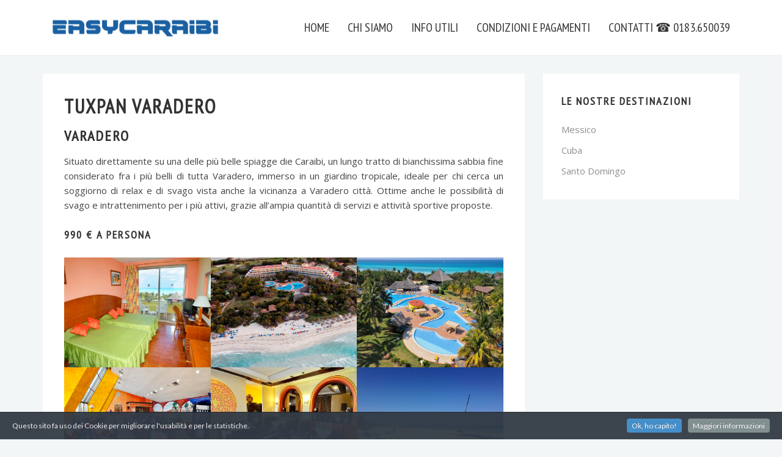

--- FILE ---
content_type: text/html; charset=utf-8
request_url: https://easycaraibi.it/proposte-cuba/71-tuxpan
body_size: 9661
content:
<!DOCTYPE HTML>
<html lang="it-it" dir="ltr"  data-config='{"fixednav":1,"centerlogo":0,"twitter":0,"plusone":0,"facebook":0,"style":"blue"}'>

<head>
<meta charset="utf-8">
<meta http-equiv="X-UA-Compatible" content="IE=edge">
<meta name="viewport" content="width=device-width, initial-scale=1">
<base href="https://easycaraibi.it/proposte-cuba/71-tuxpan" />
	<meta name="author" content="Super User" />
	<title>Tuxpan Varadero</title>
	<link href="/templates/yoo_venice/favicon.ico" rel="shortcut icon" type="image/vnd.microsoft.icon" />
	<link href="/plugins/system/cookiespolicynotificationbar/assets/css/style.css" rel="stylesheet" type="text/css" />
	<link href="/plugins/system/cookiespolicynotificationbar/assets/css/custom.css" rel="stylesheet" type="text/css" />
	<script src="/media/jui/js/jquery.min.js?af7c7ebf5e49b86a8d3f35eb066a8af9" type="text/javascript"></script>
	<script src="/media/jui/js/jquery-noconflict.js?af7c7ebf5e49b86a8d3f35eb066a8af9" type="text/javascript"></script>
	<script src="/media/jui/js/jquery-migrate.min.js?af7c7ebf5e49b86a8d3f35eb066a8af9" type="text/javascript"></script>
	<script src="/media/jui/js/bootstrap.min.js?af7c7ebf5e49b86a8d3f35eb066a8af9" type="text/javascript"></script>
	<script src="/plugins/system/cookiespolicynotificationbar/assets/js/jquery-1.8.3.min.js" type="text/javascript"></script>
	<script src="/plugins/system/cookiespolicynotificationbar/assets/js/jquery.cookiesdirective.js" type="text/javascript"></script>
	<script src="/plugins/system/cookiespolicynotificationbar/assets/js/custom_it_IT.js" type="text/javascript"></script>
	<script src="/media/widgetkit/uikit-f8c253f4.js" type="text/javascript"></script>
	<script src="/media/widgetkit/wk-scripts-efa84c75.js" type="text/javascript"></script>
	<link href="https://easycaraibi.it/libraries/cegcore/assets/bootstrap/css/bootstrap.css" media="screen" rel="stylesheet" type="text/css" />
	<link href="https://easycaraibi.it/libraries/cegcore/assets/bootstrap/css/bootstrap-theme.css" media="screen" rel="stylesheet" type="text/css" />
	<link href="https://easycaraibi.it/libraries/cegcore/assets/bootstrap/css/bootstrap-gcore.css" media="screen" rel="stylesheet" type="text/css" />
	<link href="https://easycaraibi.it/libraries/cegcore/assets/font_awesome/css/font-awesome.css" media="screen" rel="stylesheet" type="text/css" />
	<link href="https://easycaraibi.it/libraries/cegcore/assets/gplugins/gtooltip/gtooltip.css" media="screen" rel="stylesheet" type="text/css" />
	<link href="https://easycaraibi.it/libraries/cegcore/assets/gplugins/gvalidation/gvalidation.css" media="screen" rel="stylesheet" type="text/css" />
	<link href="https://easycaraibi.it/libraries/cegcore/assets/gplugins/gdatetimepicker/gdatetimepicker.css" media="screen" rel="stylesheet" type="text/css" />
	<link href="https://easycaraibi.it/libraries/cegcore/assets/gplugins/gtabs/gtabs.css" media="screen" rel="stylesheet" type="text/css" />
	<link href="https://easycaraibi.it/libraries/cegcore/assets/gplugins/gsliders/gsliders.css" media="screen" rel="stylesheet" type="text/css" />
	<link href="https://easycaraibi.it/libraries/cegcore/assets/gplugins/gmodal/gmodal.css" media="screen" rel="stylesheet" type="text/css" />
	<link href="https://easycaraibi.it/libraries/cegcore/assets/gplugins/gdropdown/gdropdown.css" media="screen" rel="stylesheet" type="text/css" />
	<script src="https://easycaraibi.it/libraries/cegcore/assets/jquery/jquery.js" type="text/javascript"></script>
	<script src="https://easycaraibi.it/libraries/cegcore/assets/gplugins/gtooltip/gtooltip.js" type="text/javascript"></script>
	<script src="https://easycaraibi.it/libraries/cegcore/assets/gplugins/gvalidation/gvalidation.js" type="text/javascript"></script>
	<script src="https://easycaraibi.it/libraries/cegcore/assets/gplugins/gvalidation/lang/it.js" type="text/javascript"></script>
	<script src="https://easycaraibi.it/libraries/cegcore/assets/jquery/jquery.inputmask.js" type="text/javascript"></script>
	<script src="https://easycaraibi.it/libraries/cegcore/assets/gplugins/gdatetimepicker/gdatetimepicker.js" type="text/javascript"></script>
	<script src="https://easycaraibi.it/libraries/cegcore/assets/gplugins/gtabs/gtabs.js" type="text/javascript"></script>
	<script src="https://easycaraibi.it/libraries/cegcore/assets/gplugins/gsliders/gsliders.js" type="text/javascript"></script>
	<script src="https://easycaraibi.it/libraries/cegcore/assets/gplugins/gmodal/gmodal.js" type="text/javascript"></script>
	<script src="https://easycaraibi.it/libraries/cegcore/assets/gplugins/gdropdown/gdropdown.js" type="text/javascript"></script>
	<script type="text/javascript">jQuery(document).ready(function($){
				$("#chronoform-richiesta_preventivo").gvalidate();

				$("#chronoform-richiesta_preventivo").find(":input").on("invalid.gvalidation", function(){
					var field = $(this);
					if(field.is(":hidden")){
						if(field.closest(".tab-pane").length > 0){
							var tab_id = field.closest(".tab-pane").attr("id");
							$('a[href="#'+tab_id+'"]').closest(".nav").gtabs("get").show($('a[href="#'+tab_id+'"]'));
						}
						if(field.closest(".panel-collapse").length > 0){
							var slider_id = field.closest(".panel-collapse").attr("id");
							$('a[href="#'+slider_id+'"]').closest(".panel-group").gsliders("get").show($('a[href="#'+slider_id+'"]'));
						}
					}
					if(field.data("wysiwyg") == "1"){
						field.data("gvalidation-target", field.parent());
					}
				});
				$("#chronoform-richiesta_preventivo").on("success.gvalidation", function(e){
					if($("#chronoform-richiesta_preventivo").data("gvalidate_success")){
						var gvalidate_success = $("#chronoform-richiesta_preventivo").data("gvalidate_success");
						if(gvalidate_success in window){
							window[gvalidate_success](e, $("#chronoform-richiesta_preventivo"));
						}
					}
				});
				$("#chronoform-richiesta_preventivo").on("fail.gvalidation", function(e){
					if($("#chronoform-richiesta_preventivo").data("gvalidate_fail")){
						var gvalidate_fail = $("#chronoform-richiesta_preventivo").data("gvalidate_fail");
						if(gvalidate_fail in window){
							window[gvalidate_fail](e, $("#chronoform-richiesta_preventivo"));
						}
					}
				});
			

					function chronoforms_validation_signs(formObj){
						formObj.find(":input[class*=validate]").each(function(){
							if($(this).attr("class").indexOf("required") >= 0 || $(this).attr("class").indexOf("group") >= 0){
								var required_parent = [];
								if($(this).closest(".gcore-subinput-container").length > 0){
									var required_parent = $(this).closest(".gcore-subinput-container");
								}else if($(this).closest(".gcore-form-row, .form-group").length > 0){
									var required_parent = $(this).closest(".gcore-form-row, .form-group");
								}
								if(required_parent.length > 0){
									var required_label = required_parent.find("label");
									if(required_label.length > 0 && !required_label.first().hasClass("required_label")){
										required_label.first().addClass("required_label");
										required_label.first().html(required_label.first().html() + " <i class='fa fa-asterisk' style='color:#ff0000; font-size:9px; vertical-align:top;'></i>");
									}
								}
							}
						});
					}
					chronoforms_validation_signs($("#chronoform-richiesta_preventivo"));
				

				function chronoforms_data_tooltip(formObj){
					formObj.find(":input").each(function(){
						if($(this).data("tooltip") && $(this).closest(".gcore-input, .gcore-input-wide").length > 0){
							var tipped_parent = [];
							if($(this).closest(".gcore-subinput-container").length > 0){
								var tipped_parent = $(this).closest(".gcore-subinput-container");
							}else if($(this).closest(".gcore-form-row, .form-group").length > 0){
								var tipped_parent = $(this).closest(".gcore-form-row, .form-group");
							}
							if(tipped_parent.length > 0){
								var tipped_label = tipped_parent.find("label");
								if(tipped_label.length > 0 && !tipped_label.first().hasClass("tipped_label")){
									tipped_label.first().addClass("tipped_label");
									var $tip = $("<i class='fa fa-exclamation-circle input-tooltip' style='color:#2693FF; padding-left:5px;'></i>");
									$tip.data("content", $(this).data("tooltip"));
									tipped_label.first().append($tip);
								}
							}
						}
					});
					formObj.find(".input-tooltip").gtooltip();
				}
				chronoforms_data_tooltip($("#chronoform-richiesta_preventivo"));
			

				function chronoforms_data_loadstate(formObj){
					formObj.find(':input[data-load-state="disabled"]').prop("disabled", true);
					formObj.find('*[data-load-state="hidden"]').css("display", "none");
					formObj.find(':input[data-load-state="hidden_parent"]').each(function(){
						if($(this).closest(".gcore-subinput-container").length > 0){
							$(this).closest(".gcore-subinput-container").css("display", "none");
						}else if($(this).closest(".gcore-form-row").length > 0){
							$(this).closest(".gcore-form-row").css("display", "none");
						}
					});
				}
				chronoforms_data_loadstate($("#chronoform-richiesta_preventivo"));
			
$(":input").inputmask();

			$('*[data-gdatetimepicker-format]').each(function(){
				$(this).data("format", $(this).data("gdatetimepicker-format"));
			});
			
$('*[data-gdatetimepicker="1"]').gdatetimepicker();
$('*[data-fieldtype="gdatetimepicker"]').gdatetimepicker();

			$(":input").on("select_date.gdatetimepicker", function(){
				if($(this).data("on_date_selected")){
					var on_date_selected = $(this).data("on_date_selected");
					if(on_date_selected in window){
						window[on_date_selected]($(this));
					}
				}
			});
			
function chronoforms_fields_events(){
}
chronoforms_fields_events();
function chronoforms_pageload_fields_events(){

}
chronoforms_pageload_fields_events();
			});</script>
	<script type="text/javascript">		jQuery(document).ready(function($){
			$('[data-g-toggle="tab"]').closest('.nav').gtabs({
				'pane_selector':'.tab-pane',
				'tab_selector':'[data-g-toggle="tab"]',
			});
			$('[data-g-toggle="collapse"]').closest('.panel-group').gsliders({
				'pane_selector':'.panel-collapse',
				'tab_selector':'[data-g-toggle="collapse"]',
				'active_pane_class':'in',
			});
			
			$('[data-g-toggle="modal"]').on('click', function(e){
				e.preventDefault();
				$modal = $($(this).data('g-target'));
				$modal.gmodal({
					'close_selector' : '[data-g-dismiss="modal"]',
				});
				$modal.gmodal('open');
			});
			
			$('.gdropdown').gdropdown();
			$('[data-g-toggle="dropdown"]').on('click', function(e){
				e.preventDefault();
				$(this).parent().find('.gdropdown').gdropdown('toggle');
			});
		});
		</script>

<link rel="apple-touch-icon-precomposed" href="/templates/yoo_venice/apple_touch_icon.png">
<link rel="stylesheet" href="/templates/yoo_venice/styles/blue/css/bootstrap.css">
<link rel="stylesheet" href="/templates/yoo_venice/styles/blue/css/theme.css">
<link rel="stylesheet" href="/templates/yoo_venice/css/custom.css">
<script src="/templates/yoo_venice/warp/vendor/uikit/js/uikit.js"></script>
<script src="/templates/yoo_venice/warp/vendor/uikit/js/components/autocomplete.js"></script>
<script src="/templates/yoo_venice/warp/vendor/uikit/js/components/search.js"></script>
<script src="/templates/yoo_venice/warp/vendor/uikit/js/components/sticky.js"></script>
<script src="/templates/yoo_venice/warp/vendor/uikit/js/components/tooltip.js"></script>
<script src="/templates/yoo_venice/warp/js/social.js"></script>
<script src="/templates/yoo_venice/js/theme.js"></script>
</head>

<body class="tm-sidebar-a-right tm-sidebars-1 tm-isblog   tm-content-boxed">

    
        <nav class="tm-navbar uk-navbar uk-navbar-attached tm-navbar-fullscreen-contrast">
        <div class="uk-container uk-container-center">
            <div class="tm-navbar-wrapper">

                                <div class="uk-text-center tm-nav-logo uk-visible-large">
                    <a class="tm-logo uk-visible-large" href="https://easycaraibi.it">
	<img src="/images/logo-400_n1.png" alt="logo 400 n1" />

<p><a href="//it.pinterest.com/pin/create/extension/" style="height: 20px; width: 40px; position: absolute; opacity: 0.85; z-index: 8675309; display: none; cursor: pointer; background-color: transparent; background-image: url('[data-uri]');"></a>
</p>
<p><a href="//it.pinterest.com/pin/create/extension/" style="height: 20px; width: 40px; position: absolute; opacity: 0.85; z-index: 8675309; display: none; cursor: pointer; background-color: transparent; background-image: url('[data-uri]');"></a>
</p></a>
                </div>
                
                                <div class="tm-nav uk-visible-large">
                    <div class="tm-nav-wrapper"><ul class="uk-navbar-nav uk-hidden-small"><li><a href="/">Home</a></li><li><a href="/chi-siamo">Chi siamo</a></li><li><a href="/info-utili">Info utili</a></li><li><a href="/condizioni-e-pagamenti">Condizioni e pagamenti</a></li><li><a href="/contatti">Contatti ☎ 0183.650039</a></li></ul></div>
                </div>
                
                                <a href="#offcanvas" class="uk-navbar-toggle uk-hidden-large" data-uk-offcanvas></a>
                
                                <div class="uk-navbar-content uk-navbar-center uk-hidden-large"><a class="tm-logo-small" href="https://easycaraibi.it">
	<img src="/images/logo-150_n1.png" alt="logo 150 n1" /></a></div>
                
            </div>

            
        </div>
    </nav>
    
    
    <div class="tm-wrapper">

        
        
        
                    <div class="tm-block tm-block-middle">
                <div>
                    <div class="uk-container uk-container-center">

                                                                            
                        <div class="tm-middle uk-grid" data-uk-grid-match data-uk-grid-margin>

                                                        <div class="tm-main uk-width-medium-7-10">

                                
                                                                <main class="tm-content">

                                    <div id="system-message-container">
</div>


<article class="uk-article" data-permalink="http://easycaraibi.it/proposte-cuba/71-tuxpan">

	
		<h1 class="uk-article-title">
					Tuxpan Varadero			</h1>
	
	
	
	
		<div>
		
<h3>VARADERO</h3>
<p style="text-align: justify;">Situato direttamente su una delle pi&ugrave; belle spiagge die Caraibi, un lungo tratto di bianchissima sabbia fine considerato fra i pi&ugrave; belli di tutta Varadero, immerso in un giardino tropicale, ideale per chi cerca un soggiorno di relax e di svago vista anche la vicinanza a Varadero citt&agrave;. Ottime anche le possibilit&agrave; di svago e intrattenimento per i pi&ugrave; attivi, grazie all&rsquo;ampia quantit&agrave; di servizi e attivit&agrave; sportive proposte.</p>
<h5>990 &euro; a persona</h5>
 
<h3>

<div class="uk-grid-width-1-1 uk-grid-width-large-1-3 uk-grid uk-grid-match uk-grid-collapse " data-uk-grid-match="{target:'> div > .uk-panel', row:true}" data-uk-grid-margin >

    
    <div>
    
<div class="uk-panel">

    <div class="uk-panel-teaser">

        <figure class="uk-overlay uk-overlay-hover ">

            <img src="/images/tuxpanvaradero/tn_camera.jpg" class="uk-overlay-scale" alt="04" width="800" height="600">
            
            
                            <div class="uk-overlay-panel uk-overlay-icon uk-overlay-fade"></div>
            
                                                <a class="uk-position-cover" href="/images/tuxpanvaradero/tn_camera.jpg" data-lightbox-type="image" data-uk-lightbox="{group:'.wk-1fed'}" ></a>
                            
        </figure>

    </div>

    
        
        
    
</div>    </div>

        
    <div>
    
<div class="uk-panel">

    <div class="uk-panel-teaser">

        <figure class="uk-overlay uk-overlay-hover ">

            <img src="/images/tuxpanvaradero/tn_panoramica.jpg" class="uk-overlay-scale" alt="02" width="800" height="600">
            
            
                            <div class="uk-overlay-panel uk-overlay-icon uk-overlay-fade"></div>
            
                                                <a class="uk-position-cover" href="/images/tuxpanvaradero/tn_panoramica.jpg" data-lightbox-type="image" data-uk-lightbox="{group:'.wk-1fed'}" ></a>
                            
        </figure>

    </div>

    
        
        
    
</div>    </div>

        
    <div>
    
<div class="uk-panel">

    <div class="uk-panel-teaser">

        <figure class="uk-overlay uk-overlay-hover ">

            <img src="/images/tuxpanvaradero/tn_piscina.jpg" class="uk-overlay-scale" alt="03" width="800" height="600">
            
            
                            <div class="uk-overlay-panel uk-overlay-icon uk-overlay-fade"></div>
            
                                                <a class="uk-position-cover" href="/images/tuxpanvaradero/tn_piscina.jpg" data-lightbox-type="image" data-uk-lightbox="{group:'.wk-1fed'}" ></a>
                            
        </figure>

    </div>

    
        
        
    
</div>    </div>

        
    <div>
    
<div class="uk-panel">

    <div class="uk-panel-teaser">

        <figure class="uk-overlay uk-overlay-hover ">

            <img src="/images/tuxpanvaradero/tn_ristorante.jpg" class="uk-overlay-scale" alt="04" width="800" height="600">
            
            
                            <div class="uk-overlay-panel uk-overlay-icon uk-overlay-fade"></div>
            
                                                <a class="uk-position-cover" href="/images/tuxpanvaradero/tn_ristorante.jpg" data-lightbox-type="image" data-uk-lightbox="{group:'.wk-1fed'}" ></a>
                            
        </figure>

    </div>

    
        
        
    
</div>    </div>

        
    <div>
    
<div class="uk-panel">

    <div class="uk-panel-teaser">

        <figure class="uk-overlay uk-overlay-hover ">

            <img src="/images/tuxpanvaradero/tn_ristorante2.jpg" class="uk-overlay-scale" alt="05" width="800" height="600">
            
            
                            <div class="uk-overlay-panel uk-overlay-icon uk-overlay-fade"></div>
            
                                                <a class="uk-position-cover" href="/images/tuxpanvaradero/tn_ristorante2.jpg" data-lightbox-type="image" data-uk-lightbox="{group:'.wk-1fed'}" ></a>
                            
        </figure>

    </div>

    
        
        
    
</div>    </div>

        
    <div>
    
<div class="uk-panel">

    <div class="uk-panel-teaser">

        <figure class="uk-overlay uk-overlay-hover ">

            <img src="/images/tuxpanvaradero/tn_spiaggia.JPG" class="uk-overlay-scale" alt="06" width="800" height="600">
            
            
                            <div class="uk-overlay-panel uk-overlay-icon uk-overlay-fade"></div>
            
                                                <a class="uk-position-cover" href="/images/tuxpanvaradero/tn_spiaggia.JPG" data-lightbox-type="image" data-uk-lightbox="{group:'.wk-1fed'}" ></a>
                            
        </figure>

    </div>

    
        
        
    
</div>    </div>

    
</div>
</h3>
<p style="text-align: justify;"><strong>Posizione:</strong> Varadero, direttamente sulla spiaggia, a 4 km dal centro, 30 dall&rsquo;aeroporto di Varadero e 150 da quello di Havana. A 400 m fermata dell&rsquo;autobus turistico che collega le varie parti della penisola di Varadero dalle 9 alle 20.</p>
<p style="text-align: justify;"><strong>Sistemazione:</strong> 233 camere tutte dotate di servizi privati, aria condizionata, asciugacapelli, cassetta di sicurezza, minibar, TV satellitare, terrazza o balcone.</p>
<p style="text-align: justify;"><strong>Ristoranti e Bar:</strong> tre ristoranti, di cui uno principale a buffet, e due con servizio al tavolo (su prenotazione), il &ldquo;Rancho&rdquo; con cucina internazionale e il &ldquo;Colibri&rdquo; con cucina cubana. Cinque bar, di cui un lobby bar, uno snack bar, uno in spiaggia, uno presso la discoteca e uno presso la piscina.</p>
<p style="text-align: justify;"><strong>Servizi e Sport:</strong> 3 piscine di cui una per bambini, attrezzate con lettini, ombrelloni e teli mare (con deposito cauzionale). Discoteca, biliardo, idromassaggio, sala riunioni, area giochi per bambini. A pagamento, massaggi, servizio medico (su richiesta), babysitter, parrucchiere, lavanderia, internet point e negozio di souvenir. Tennis, ping pong, acquagym, aerobica, snorkeling, canoa, basket, beach volley, pedal&ograve;, catamarano, windsurf.<br />A pagamento: diving, altri sport acquatici a motore e golf (nelle vicinanze).</p>
<p style="text-align: justify;"><strong>Speciale Tutto Incluso:</strong></p>
<p style="text-align: justify;">Nei luoghi e agli orari prefissati, le bevande sono servite da dispenser o in bicchiere:</p>
<p style="text-align: justify;">&bull; Colazione, pranzo e cena con bevande in bicchiere presso il ristorante principale a buffet e almeno una cena omaggio (su prenotazione salvo disponibilit&agrave;) presso i due ristoranti tematici &agrave; la carte (il &ldquo;Rancho&rdquo; e il &ldquo;Colibr&igrave;&rdquo;)</p>
<p style="text-align: justify;">&bull; Alcolici nazionali ed internazionali (esclusi vini e rhum di etichetta), frutta fresca, frullati e succhi di frutta in bicchiere 24 ore su 24 nei vari bar a seconda dell&rsquo;orario di apertura.</p>
<p style="text-align: justify;">&bull;Tutte le attrezzature e le attivit&agrave; sportive sopra indicate ad eccezione di quelle indicate nella sezione a pagamento</p>
<p style="text-align: justify;"><strong>Scrivici per un preventivo IMMEDIATO con le nostre migliori offerte :</strong></p>
<p><div class="gbs3"><form action="https://easycaraibi.it/proposte-cuba/71-tuxpan?chronoform=richiesta_preventivo&event=submit" enctype="multipart/form-data" method="post" name="richiesta_preventivo" id="chronoform-richiesta_preventivo" class="chronoform form-horizontal"><div class="chronoform-container" id="chronoform-container-1"><div class="chronoform-container-2" id="chronoform-container-2"><div class="chronoform-container-12" id="chronoform-container-12"></div><div class="chronoform-container-350" id="chronoform-container-4"><div class="form-group gcore-form-row" id="form-row-email"><label for="email" class="control-label gcore-label-top">e-mail</label>
<div class="gcore-input-wide gcore-display-table" id="fin-email"><input name="email" id="email" value="" placeholder="" class="validate[&#039;required&#039;] form-control A" title="" style="" data-inputmask="" data-load-state="" data-tooltip="" type="text" /></div></div></div><div class="chronoform-container-200" id="chronoform-container-5"><div class="form-group gcore-form-row" id="form-row-data_partenza"><label for="data_partenza" class="control-label gcore-label-top">Data partenza preferita</label>
<div class="gcore-input-wide gcore-display-table" id="fin-data_partenza"><input name="data_partenza" id="data_partenza" value="" data-gdatetimepicker-format="d-m-Y" placeholder="" class="validate[&#039;required&#039;] form-control A" title="" style="" data-load-state="" data-tooltip="" type="text" data-fieldtype="gdatetimepicker" data-shortdays="[&quot;Do&quot;, &quot;Lu&quot;, &quot;Ma&quot;, &quot;Me&quot;, &quot;Gi&quot;, &quot;Ve&quot;, &quot;Sa&quot;]" data-shortmonths="[&quot;Gen&quot;, &quot;Feb&quot;, &quot;Mar&quot;, &quot;Apr&quot;, &quot;Mag&quot;, &quot;Giu&quot;, &quot;Lug&quot;, &quot;Ago&quot;, &quot;Set&quot;, &quot;Ott&quot;, &quot;Nov&quot;, &quot;Dic&quot;]" data-start_view="d" /></div></div></div></div><div class="chronoform-container" id="chronoform-container-26"><div class="chronoform-container-350" id="chronoform-container-27"><div class="form-group gcore-form-row" id="form-row-domande_richieste"><label for="domande_richieste" class="control-label gcore-label-top">Domande e richieste (facoltativo)</label>
<div class="gcore-input-wide gcore-display-table" id="fin-domande_richieste"><textarea name="domande_richieste" id="domande_richieste" placeholder="" rows="5" cols="30" class="form-control A" title="" style="" data-wysiwyg="0" data-load-state="" data-tooltip=""></textarea></div></div></div><div class="chronoform-container-300-top100" id="chronoform-container-29"><div class="form-group gcore-form-row" id="form-row-invia"><div class="gcore-input gcore-display-table" id="fin-invia"><input name="invia" id="invia" type="submit" value="Invia la richiesta" class="uk-button uk-button-primary form-control A" style="" data-load-state="" /></div></div></div></div><div class="form-group gcore-form-row" id="form-row-custom"><div class="gcore-input gcore-display-table" id="fin-custom"><input type='hidden' name='page_title' id='page_title' value='Proposte Cuba' />

<input type='hidden' name='article_title' id='article_title' value='Tuxpan Varadero' />


<input type='hidden' name='page_url' id='page_url' value='https://easycaraibi.it/proposte-cuba/71-tuxpan' /></div></div></div></form></div></p>	</div>
	
	
	
	
	
	
	
</article>

                                </main>
                                
                                
                            </div>
                            
                                                                                                                                            <aside class="tm-sidebar-a uk-width-medium-3-10"><div class="uk-panel uk-panel-box tm-panel-box-default"><h3 class="uk-panel-title">Le nostre Destinazioni</h3><ul class="uk-nav uk-nav-parent-icon uk-nav-side" data-uk-nav="{}"><li><a href="/messico">Messico</a></li><li><a href="/cuba">Cuba</a></li><li><a href="/santo-domingo">Santo Domingo</a></li></ul></div></aside>
                                                        
                        </div>
                    </div>
                </div>
            </div>
            
                <div class="tm-block tm-block-bottom-a">
            <div>
                <div class="uk-container uk-container-center">
                    <section class="tm-bottom-a uk-grid" data-uk-grid-match="{target:'> div > .uk-panel'}" data-uk-grid-margin>
<div class="uk-width-1-1"><div class="uk-panel uk-panel-header"><h3 class="uk-panel-title">PACCHETTI VOLO + HOTEL</h3>

<div class="uk-grid-width-1-1 uk-grid-width-large-1-3 uk-grid uk-grid-match uk-text-left " data-uk-grid-match="{target:'> div > .uk-panel', row:true}" data-uk-grid-margin  data-uk-scrollspy="{cls:'uk-animation-fade uk-invisible', target:'> div > .uk-panel', delay:300}">


    <div>
        <div class="uk-panel uk-panel-box uk-invisible">

            
            
                        <div class="uk-text-center uk-panel-teaser"><div class="uk-overlay uk-overlay-hover "><img src="/images/Fotine/tuxpan.jpg" class=" uk-overlay-scale" alt="Tuxpan Varadero"><div class="uk-overlay-panel uk-overlay-background uk-overlay-icon uk-overlay-fade"></div><a class="uk-position-cover" href="/proposte-cuba/71-tuxpan"></a></div></div>
            
            
                        <h3 class="uk-panel-title">

                                    <a class="uk-link-reset" href="/proposte-cuba/71-tuxpan">Tuxpan Varadero</a>
                
                
            </h3>
            
            
            
                        <div class="uk-margin"><h3>VARADERO</h3>
<p style="text-align: justify;">Situato direttamente su una delle pi&ugrave; belle spiagge die Caraibi, un lungo tratto di bianchissima sabbia fine considerato fra i pi&ugrave; belli di tutta Varadero, immerso in un giardino tropicale, ideale per chi cerca un soggiorno di relax e di svago vista anche la vicinanza a Varadero citt&agrave;. Ottime anche le possibilit&agrave; di svago e intrattenimento per i pi&ugrave; attivi, grazie all&rsquo;ampia quantit&agrave; di servizi e attivit&agrave; sportive proposte.</p>
<h5>990 &euro; a persona</h5>
</div>
            
            
                        <p><a class="uk-button" href="/proposte-cuba/71-tuxpan">Continua</a></p>
            
            
        </div>
    </div>


    <div>
        <div class="uk-panel uk-panel-box uk-invisible">

            
            
                        <div class="uk-text-center uk-panel-teaser"><div class="uk-overlay uk-overlay-hover "><img src="/images/Fotine/solcayolargo.jpg" class=" uk-overlay-scale" alt="Sol Cayo Largo "><div class="uk-overlay-panel uk-overlay-background uk-overlay-icon uk-overlay-fade"></div><a class="uk-position-cover" href="/proposte-cuba/70-sol-cayo-largo"></a></div></div>
            
            
                        <h3 class="uk-panel-title">

                                    <a class="uk-link-reset" href="/proposte-cuba/70-sol-cayo-largo">Sol Cayo Largo </a>
                
                
            </h3>
            
            
            
                        <div class="uk-margin"><h3>CAYO LARGO</h3>
<p style="text-align: justify;">L&rsquo;isola di Cayo Largo, &egrave; un piccolo angolo di paradiso, dove lunghe spiagge di sabbia fine e bianchissima vengono lambite da un mare tra i pi&ugrave; azzurri e trasparenti dei Caraibi. Sorge nella costa meridionale dell&rsquo;isola ed &egrave; attorniato da piacevoli giardini tropicali. Lo splendore del paesaggio, l&rsquo;architettura ispirata allo stile tradizionale e le accoglienti camere contribuiscono a creare un ambiente estremamente piacevole. A completare l&rsquo;offerta, le specialit&agrave; gastronomiche proposte dai ristoranti e la trascinante animazione che tra spettacoli e balli cubani, garantisce un soggiorno spensierato di puro relax e divertimento.</p>
<h5>990 &euro; a persona</h5>
</div>
            
            
                        <p><a class="uk-button" href="/proposte-cuba/70-sol-cayo-largo">Continua</a></p>
            
            
        </div>
    </div>


    <div>
        <div class="uk-panel uk-panel-box uk-invisible">

            
            
                        <div class="uk-text-center uk-panel-teaser"><div class="uk-overlay uk-overlay-hover "><img src="/images/Fotine/barcelosolymar.jpg" class=" uk-overlay-scale" alt="Barcelo Solymar"><div class="uk-overlay-panel uk-overlay-background uk-overlay-icon uk-overlay-fade"></div><a class="uk-position-cover" href="/proposte-cuba/48-barcelo-solymar"></a></div></div>
            
            
                        <h3 class="uk-panel-title">

                                    <a class="uk-link-reset" href="/proposte-cuba/48-barcelo-solymar">Barcelo Solymar</a>
                
                
            </h3>
            
            
            
                        <div class="uk-margin"><h3>VARADERO</h3>
<p style="text-align: justify;">Situato direttamente su uno stupendo tratto di spiaggia di Varadero, in prossimit&agrave; del centro della penisola e a soli pochi metri dal centro della citt&agrave;, il Barcel&oacute; Solymar Arenas Blancas Resort &egrave; composto da due aree di alloggio: l&rsquo;area Solymar, composta dall&rsquo;edificio Solymar ed una vasta e bella zona di giardini dove si trovano le camere Bungalow, e l&rsquo;area Arenas Blancas, composta dall&rsquo;edificio Arenas Blancas. Il resort, circondato da splendidi giardini, offre un gran variet&agrave; di ristoranti e bar, sport e attivit&agrave; sia per adulti che per bambini.&nbsp;Per famiglie e coppie.</p>
<h5>990 &euro; a persona</h5>
</div>
            
            
                        <p><a class="uk-button" href="/proposte-cuba/48-barcelo-solymar">Continua</a></p>
            
            
        </div>
    </div>


    <div>
        <div class="uk-panel uk-panel-box uk-invisible">

            
            
                        <div class="uk-text-center uk-panel-teaser"><div class="uk-overlay uk-overlay-hover "><img src="/images/Fotine/blauvaradero.jpg" class=" uk-overlay-scale" alt="Blau Varadero"><div class="uk-overlay-panel uk-overlay-background uk-overlay-icon uk-overlay-fade"></div><a class="uk-position-cover" href="/proposte-cuba/47-blau-varadero"></a></div></div>
            
            
                        <h3 class="uk-panel-title">

                                    <a class="uk-link-reset" href="/proposte-cuba/47-blau-varadero">Blau Varadero</a>
                
                
            </h3>
            
            
            
                        <div class="uk-margin"><h3>VARADERO</h3>
<p style="text-align: justify;">Immerso nel verde della vegetazione e circondato da palme da cocco, il Blau Varadero &egrave; un incantevole resort che si affaccia direttamente sulla bella spiaggia di Varadero. Il resort dispone di numerosi servizi che potranno soddisfare ogni tipo di clientela, dai ristoranti e dai bar per i pi&ugrave; golosi, agli sport per gli amanti della forma fisica, alle piscine e SPA per coloro che desiderano rilassarsi immersi nel benessere pi&ugrave; totale.</p>
<h5>990 &euro; a persona</h5>
</div>
            
            
                        <p><a class="uk-button" href="/proposte-cuba/47-blau-varadero">Continua</a></p>
            
            
        </div>
    </div>


    <div>
        <div class="uk-panel uk-panel-box uk-invisible">

            
            
                        <div class="uk-text-center uk-panel-teaser"><div class="uk-overlay uk-overlay-hover "><img src="/images/Fotine/edenvillagecayolargo.jpg" class=" uk-overlay-scale" alt="Eden Village Cayo Largo"><div class="uk-overlay-panel uk-overlay-background uk-overlay-icon uk-overlay-fade"></div><a class="uk-position-cover" href="/proposte-cuba/46-eden-village-cayo-largo"></a></div></div>
            
            
                        <h3 class="uk-panel-title">

                                    <a class="uk-link-reset" href="/proposte-cuba/46-eden-village-cayo-largo">Eden Village Cayo Largo</a>
                
                
            </h3>
            
            
            
                        <div class="uk-margin"><h3>CAYO LARGO</h3>
<p style="text-align: justify;">A sud di Cayo Largo si trova l&rsquo;omonimo Eden Village, non lontano dalla sconfinata Playa Sirena, considerata una delle spiagge pi&ugrave; belle al mondo. Circondato da palme e situato proprio di fronte a una spiaggia dalla sabbia impalpabile e candida che si confonde con l&rsquo;acqua trasparente sulla riva e poi gradualmente tinta di chiarissime sfumature azzurre, il villaggio rispecchia perfettamente il paesaggio che lo circonda, regalando un senso di pace, di libert&agrave; e di piena sintonia con la gente e con la natura.</p>
<h5>990 &euro; a persona</h5>
</div>
            
            
                        <p><a class="uk-button" href="/proposte-cuba/46-eden-village-cayo-largo">Continua</a></p>
            
            
        </div>
    </div>


    <div>
        <div class="uk-panel uk-panel-box uk-invisible">

            
            
                        <div class="uk-text-center uk-panel-teaser"><div class="uk-overlay uk-overlay-hover "><img src="/images/Fotine/tn_spiaggia.jpg" class=" uk-overlay-scale" alt="Ole Playa Blanca"><div class="uk-overlay-panel uk-overlay-background uk-overlay-icon uk-overlay-fade"></div><a class="uk-position-cover" href="/proposte-cuba/43-ole-playa-blanca"></a></div></div>
            
            
                        <h3 class="uk-panel-title">

                                    <a class="uk-link-reset" href="/proposte-cuba/43-ole-playa-blanca">Ole Playa Blanca</a>
                
                
            </h3>
            
            
            
                        <div class="uk-margin"><h3>CAYO LARGO</h3>
<p style="text-align: justify;">Bella e curata struttura che si affaccia direttamente sulla rinomata spiaggia di sabbia bianca e fine di Playa Blanca, da cui ha preso il nome. Cayo Largo &egrave; un autentico paradiso tropicale in mezzo al Mar dei Caraibi, rinomato per le sue spiagge, il suo mare cristallino e la barriera corallina. Tra le spiagge pi&ugrave; rinomate Playa Los Cocos, per gli amanti dello snorkeling e Playa Tortuga, dove le tartarughe marine vanno a deporre le uova; ma non si pu&ograve; assolutamente rinunciare a trascorrere una giornata a Playa Sirena, la pi&ugrave; bella dell&rsquo;isola !!</p>
<h5>990 &euro; a persona</h5>
</div>
            
            
                        <p><a class="uk-button" href="/proposte-cuba/43-ole-playa-blanca">Continua</a></p>
            
            
        </div>
    </div>


</div>
</div></div>
</section>
                </div>
            </div>
        </div>
        
                <div class="tm-block tm-block-bottom-b">
            <div>
                <div class="uk-container uk-container-center">
                    <section class="tm-bottom-b uk-grid" data-uk-grid-match="{target:'> div > .uk-panel'}" data-uk-grid-margin>
<div class="uk-width-1-1"><div class="uk-panel uk-panel-box uk-panel-box-secondary"><h3 class="uk-panel-title">TOUR</h3>

<div class="uk-grid-width-1-1 uk-grid-width-large-1-3 uk-grid uk-grid-match uk-text-left " data-uk-grid-match="{target:'> div > .uk-panel', row:true}" data-uk-grid-margin  data-uk-scrollspy="{cls:'uk-animation-fade uk-invisible', target:'> div > .uk-panel', delay:300}">


    <div>
        <div class="uk-panel uk-panel-box uk-invisible">

            
            
                        <div class="uk-text-center uk-panel-teaser"><div class="uk-overlay uk-overlay-hover "><img src="/images/Messico-hotel/01.JPG" class=" uk-overlay-scale" alt="Tour Easy Cuba"><div class="uk-overlay-panel uk-overlay-background uk-overlay-icon uk-overlay-fade"></div><a class="uk-position-cover" href="/cuba-tour/51-tour-easy-cuba"></a></div></div>
            
            
                        <h3 class="uk-panel-title">

                                    <a class="uk-link-reset" href="/cuba-tour/51-tour-easy-cuba">Tour Easy Cuba</a>
                
                
            </h3>
            
            
            
                        <div class="uk-margin"><hr />
<h3>havana+tour+mare</h3>
<p style="text-align: justify;">Programma di Viaggio che comprende la visita della pittoresca e imperdibile Havana ed un Tour tra Cienfuegos nota come la Perla del Sud e Trinidad la citt&agrave; Museo. Per poi terminare con il&nbsp;soggiorno mare nella rinomata localit&agrave; di Varadero .</p>
<h5>990 &euro; a persona</h5>
</div>
            
            
                        <p><a class="uk-button" href="/cuba-tour/51-tour-easy-cuba">Continua</a></p>
            
            
        </div>
    </div>


    <div>
        <div class="uk-panel uk-panel-box uk-invisible">

            
            
                        <div class="uk-text-center uk-panel-teaser"><div class="uk-overlay uk-overlay-hover "><img src="/images/Messico-hotel/03.JPG" class=" uk-overlay-scale" alt="Magica Cuba"><div class="uk-overlay-panel uk-overlay-background uk-overlay-icon uk-overlay-fade"></div><a class="uk-position-cover" href="/cuba-tour/52-magica-cuba"></a></div></div>
            
            
                        <h3 class="uk-panel-title">

                                    <a class="uk-link-reset" href="/cuba-tour/52-magica-cuba">Magica Cuba</a>
                
                
            </h3>
            
            
            
                        <div class="uk-margin"><hr />
<h3>HAVANA+GRAN TOUR CUBA</h3>
<p style="text-align: justify;">Questo programma di viaggio permette di visitare l' imperdibile e affascinante Havana insieme alle principali localita' dell' Isola come Pinar del Rio,Trinidad,Cienfuegos e le incantevoli spiaggie di Cayo Santa Maria.</p>
<h5>990 &euro; a persona</h5>
</div>
            
            
                        <p><a class="uk-button" href="/cuba-tour/52-magica-cuba">Continua</a></p>
            
            
        </div>
    </div>


    <div>
        <div class="uk-panel uk-panel-box uk-invisible">

            
            
                        <div class="uk-text-center uk-panel-teaser"><div class="uk-overlay uk-overlay-hover "><img src="/images/Messico-hotel/01.JPG" class=" uk-overlay-scale" alt="My Way Cuba"><div class="uk-overlay-panel uk-overlay-background uk-overlay-icon uk-overlay-fade"></div><a class="uk-position-cover" href="/cuba-tour/53-my-way-cuba"></a></div></div>
            
            
                        <h3 class="uk-panel-title">

                                    <a class="uk-link-reset" href="/cuba-tour/53-my-way-cuba">My Way Cuba</a>
                
                
            </h3>
            
            
            
                        <div class="uk-margin"><hr />
<h3>combinati cuba</h3>
<p style="text-align: justify;">Attraverso la formula Combinati Cuba &egrave; possibile suddividere il soggiorno di una o due settimane in diverse localit&agrave; dell' Isola scegliendole tra quelle pi&ugrave; belle e rinomate.</p>
<h5>990 &euro; a persona</h5>
</div>
            
            
                        <p><a class="uk-button" href="/cuba-tour/53-my-way-cuba">Continua</a></p>
            
            
        </div>
    </div>


</div>
</div></div>
</section>
                </div>
            </div>
        </div>
        
        
        <div class="tm-block tm-bottom tm-block-image">

            
                        <footer class="tm-footer uk-text-center">

                <div class="uk-panel"><ul class="uk-subnav uk-subnav-line uk-flex-center"><li><a href="/">Home</a></li><li><a href="/chi-siamo">Chi siamo</a></li><li><a href="/info-utili">Info utili</a></li><li><a href="/condizioni-e-pagamenti">Condizioni e pagamenti</a></li><li><a href="/contatti">Contatti ☎ 0183.650039</a></li></ul></div>
<div class="uk-panel">
	<p>Copyright &copy; 2015 <a href="http://www.amisanotour.com" target="_blank" title="Amisano Tour">AMISANO TOUR</a> - P.IVA IT01409460084 - Web Project by <a href="http://www.101vetrine.com" target="_blank" title="101 VETRINE">101 VETRINE</a></p></div>
                                    <div>
                        <a class="uk-button uk-button-small tm-totop-scroller" data-uk-smooth-scroll href="#"><i class="uk-icon-chevron-up"></i></a>
                    </div>
                
            </footer>
            
        </div>

        
    </div>

    
        <div id="offcanvas" class="uk-offcanvas">
        <div class="uk-offcanvas-bar"><ul class="uk-nav uk-nav-offcanvas"><li><a href="/">Home</a></li><li><a href="/chi-siamo">Chi siamo</a></li><li><a href="/info-utili">Info utili</a></li><li><a href="/condizioni-e-pagamenti">Condizioni e pagamenti</a></li><li><a href="/contatti">Contatti ☎ 0183.650039</a></li></ul></div>
    </div>
    
</body>
</html>


--- FILE ---
content_type: text/css
request_url: https://easycaraibi.it/plugins/system/cookiespolicynotificationbar/assets/css/style.css
body_size: 1615
content:
/* ======================================================
# Cookies Policy Notification Bar - Joomla! Plugin v3.2.4 (PRO version)
# -------------------------------------------------------
# For Joomla! 3.x
# Author: Yiannis Christodoulou (yiannis@web357.eu)
# Copyright (©) 2009-2018 Web357. All rights reserved.
# License: GNU/GPLv3, http://www.gnu.org/licenses/gpl-3.0.html
# Website: https://www.web357.eu/
# Demo: http://demo.web357.eu/?item=cookiespolicynotificationbar
# Support: support@web357.eu
# Last modified: 17 Jan 2018, 01:21:05
========================================================= */

#w357_cpnb, 
#w357_cpnb * {
	margin: 0;
	padding: 0;
	border: 0;
	font-size: 100%;
	font: inherit;
	vertical-align: baseline;
}
#w357_cpnb {
	position: absolute;
	bottom: 0;
	left: 0;
	z-index: 999999999 !important;
	width: 100%;
	margin-top: 0;
	clear: both;
}
#w357_cpnb.light {
	color: #1a1a1a;
	background: #fff;
	border-color: rgba(223,223,223,0.85);
}
#w357_cpnb.top {
	top: 0;
	bottom: auto;
	border-top-width: 0px;
	border-bottom-width: 1px;
}
#w357_cpnb.absolute {
	position: absolute;
}
#w357_cpnb a {
	color: #3B89C7;
}
#w357_cpnb #w357_cpnb_outer {
	border-color: #202226;
	border-style: solid;
	border-top-width: 1px;
	background: rgba(32,34,38,0.8); /*#323A45*/
	color: #F1F1F3;
	font-family: Lato, 'Helvetica Neue', Helvetica, Arial, sans-serif;
	font-size: 12px;
}
#w357_cpnb.light #w357_cpnb_outer {
	background: #F9FAFC;
}
#w357_cpnb #w357_cpnb_inner {
	padding: 10px 20px;
	overflow: hidden;
}
#w357_cpnb #w357_cpnb_message {
	float: left;
	text-align: justify;
}
#w357_cpnb #w357_cpnb_buttons {
	float: right;
}
#w357_cpnb a.w357_cpnb_button,
#cpnb_modal a.w357_cpnb_button {
	padding: 4px 8px;
	-webkit-border-radius: 4px;
	-moz-border-radius: 4px;
	border-radius: 4px;
	background-color: #3B89C7;
	color: #ffffff;
	text-decoration: none;
	text-shadow: 0 -1px 0 rgba(0,0,0,0.25);
	-webkit-transition: 0.25s;
	-moz-transition: 0.25s;
	transition: 0.25s;
	cursor: pointer;
}
#w357_cpnb a.w357_cpnb_button:hover, 
#w357_cpnb a.w357_cpnb_button:focus,
#cpnb_modal a.w357_cpnb_button:hover, 
#cpnb_modal a.w357_cpnb_button:focus {
	background-color: #3176AF;
	color: #FFFFFF;
	-webkit-transition: 0.25s;
	-moz-transition: 0.25s;
	transition: 0.25s;
}
#w357_cpnb a#w357_cpnb_button_more {
	margin-left: 10px;
	background: #7B8A8B;
}
#w357_cpnb a#w357_cpnb_button_more:hover, 
#w357_cpnb a#w357_cpnb_button_more:focus {
	background: #697677;
}

/* debug mode */
.debug_mode {
	border-width: 4px;
	position: absolute;
	opacity: 0.95;
	z-index: 99;
}
.debug_mode h4 {
	margin-top: 30px !important;
	margin-bottom: 15px !important;
}

/* Responsive rules */

@media (max-width: 1025px) {
	#w357_cpnb {
		margin-top: 60px;
	}
	#w357_cpnb #w357_cpnb_message {
		width: 60%;
	}
	#w357_cpnb #w357_cpnb_buttons {
		margin-top: 8px;
	}
}
@media (min-width: 603px) and (max-width: 1024px) {
	#w357_cpnb {
		margin-top: 65px;
	}
	#w357_cpnb #w357_cpnb_message {
		width: 60%;
	}
	#w357_cpnb #w357_cpnb_buttons {
		margin-top: 10px;
	}
	#w357_cpnb a#w357_cpnb_button_more {
		margin-top: 10px;
	}
}
@media (max-width: 602px) {
	#w357_cpnb {
		margin-top: 100px;
	}
	#w357_cpnb #w357_cpnb_message {
		float: none;
		width: 100%;
		display: block;
		clear: both;
		margin-bottom: 15px;
	}
	#w357_cpnb #w357_cpnb_buttons {
		float: none;
		width: 100%;
		clear: both;
		text-align: center;
		margin-top: 0;
		margin-bottom: 10px;
	}
}

/* Modal Styling */
.cpnb-modal-wrap { z-index: 99999; position: fixed; top: 0; right: 0; bottom: 0; left: 0; overflow-y: scroll; -webkit-transition: all 4s ease-out 0s; -moz-transition: all 4s ease-out 0s; -ms-transition: all 4s ease-out 0s; -o-transition: all 4s ease-out 0s; transition: all 4s ease-out 0s; overflow: hidden; }
.cpnb-modal-bg { display: -webkit-box; display: -webkit-flex; display: -ms-flexbox; display: flex; -webkit-box-align: center; -webkit-align-items: flex-start; -ms-flex-align: center; align-items: flex-start; -webkit-box-pack: center; -webkit-justify-content: center; -ms-flex-pack: center; justify-content: center; height: 100%; background-color: rgba(0,0,0,.5); padding: 2em }
.cpnb-modal { position: relative; width: 100%; padding: 2em; background-color: #fff; z-index: 50000; box-shadow: 0 .25em .5em rgba(black,.25); min-height: 150px; max-height: 650px; overflow: auto; -webkit-overflow-scrolling: touch; }
.cpnb-modal--small { max-width: 32em }
.cpnb-modal--medium { max-width: 48em }
.cpnb-modal--large { max-width: 64em }
.cpnb-modal--full { max-width: none }
.cpnb-modal-close { position: absolute; right: 20px; top: 20px; cursor: pointer; opacity: .5; background: url("../icons/close-icon-20x20.png"); width: 20px; height: 20px; }
.cpnb-modal-close:hover { opacity: 1 }
.cpnb-modal-footer { height: 60px; padding: 10px; border-radius: 0 0 4px 4px }
.cpnb-modal-actions { float: right }			

--- FILE ---
content_type: text/css
request_url: https://easycaraibi.it/plugins/system/cookiespolicynotificationbar/assets/css/custom.css
body_size: 477
content:
/* BEGIN: Cookies Policy Notification Bar - J! system plugin (Powered by: Web357.eu) */
@import url(https://fonts.googleapis.com/css?family=Lato);
#w357_cpnb {}
#w357_cpnb #w357_cpnb_outer {}
#w357_cpnb #w357_cpnb_inner {}
#w357_cpnb #w357_cpnb_message { font-family: 'Lato', 'Helvetica Neue', Helvetica, Arial, sans-serif !important; }
#w357_cpnb #w357_cpnb_buttons, #cpnb_modal #w357_cpnb_button_ok_modal { font-family: 'Lato', 'Helvetica Neue', Helvetica, Arial, sans-serif !important; }
#w357_cpnb a.w357_cpnb_button, #cpnb_modal a.w357_cpnb_button { -webkit-border-radius: 4px; -moz-border-radius: 4px; border-radius: 4px; font-size: 12px; }
#w357_cpnb a#w357_cpnb_button_ok, #cpnb_modal a#w357_cpnb_button_ok_modal { color: #ffffff; background-color: #3b89c7; }
#w357_cpnb a#w357_cpnb_button_ok:hover, #w357_cpnb a#w357_cpnb_button_ok:focus, #cpnb_modal a#w357_cpnb_button_ok_modal:hover, #cpnb_modal a#w357_cpnb_button_ok_modal:focus { color: #ffffff; background-color: #3176af; }
#w357_cpnb a#w357_cpnb_button_more { color: #ffffff; background-color: #7b8a8b; }
#w357_cpnb a#w357_cpnb_button_more:hover, #w357_cpnb a#w357_cpnb_button_more:focus { color: #ffffff; background-color: #697677; }
#w357_cpnb #w357_cpnb_message a { color: #ffffff !important; font-weight: 700; text-decoration: none !important; }
#w357_cpnb #w357_cpnb_message a:hover { text-decoration: underline !important; }
/* END: Cookies Policy Notification Bar - J! system plugin (Powered by: Web357.eu) */

--- FILE ---
content_type: text/css
request_url: https://easycaraibi.it/libraries/cegcore/assets/gplugins/gtooltip/gtooltip.css
body_size: 562
content:
.gtooltip {
	background-color: #000;
	border: 1px solid #000;
	color: #fff;
	font-size: 1em;
	font-weight:normal;
	/*line-height: 1.3em;*/
	margin: 0px auto;
	padding: 10px;
	position: absolute;
	opacity:0.9;
	/*text-align: center;*/
	z-index: 3000;
	width: auto;
	/*min-width: 150px;*/
	max-width:300px;
	border-radius: 0.2em;
	-moz-border-radius: 0.2em;
	-webkit-border-radius: 0.2em;
	box-shadow: 0 0 5px #DDDDDD;
	-moz-box-shadow: 0 0 5px #DDDDDD;
	-webkit-box-shadow: 0 0 5px #DDDDDD;
}

.gtooltip-arrow-border {
	border-style: solid;
	border-width: 10px;
	height: 0;
	width: 0;
	position: absolute;
}
.gtooltip-arrow-border-top {
	border-color: transparent transparent transparent transparent;
	border-style: solid solid none solid;
	border-width: 10px 10px 0px 10px;
	bottom: -11px;
	left: 30px;
}
.gtooltip-arrow-border-bottom {
	border-color: transparent transparent transparent transparent;
	border-style: none solid solid solid;
	border-width: 0px 10px 10px 10px;
	top: -11px;
	left: 30px;
}
.gtooltip-arrow-border-right {
	border-color: transparent transparent transparent transparent;
	border-style: solid solid solid none;
	border-width: 10px 10px 10px 0px;
	top: 0px;
	left: -11px;
}
.gtooltip-arrow-border-left {
	border-color: transparent transparent transparent transparent;
	border-style: solid none solid solid;
	border-width: 10px 0px 10px 10px;
	top: 0px;
	right: -11px;
}

.gtooltip-arrow {
	border-style: solid;
	border-width: 10px;
	height: 0;
	width: 0;
	position: absolute;
}
.gtooltip-arrow-top {
	border-color: transparent transparent transparent transparent;
	border-style: solid solid none solid;
	border-width: 10px 10px 0px 10px;
	bottom: -9px;
	left: 30px;
}
.gtooltip-arrow-bottom {
	border-color: transparent transparent transparent transparent;
	border-style: none solid solid solid;
	border-width: 0px 10px 10px 10px;
	top: -9px;
	left: 30px;
}
.gtooltip-arrow-right {
	border-color: transparent transparent transparent transparent;
	border-style: solid solid solid none;
	border-width: 10px 10px 10px 0px;
	top: 0px;
	left: -9px;
}
.gtooltip-arrow-left {
	border-color: transparent transparent transparent transparent;
	border-style: solid none solid solid;
	border-width: 10px 0px 10px 10px;
	top: 0px;
	right: -9px;
}
.gtooltip-close{
	top:0;
	right:5px;
	position:absolute;
	font-size:16px;
	line-height:16px;
	font-weight:bold;
	cursor:pointer;
	margin-top:-3px;
	margin-right:-3px;
}
.gtooltip-close:hover{
	color:#ccc;
}
.gtooltip-content{
	white-space: normal !important;
}

--- FILE ---
content_type: text/css
request_url: https://easycaraibi.it/libraries/cegcore/assets/gplugins/gvalidation/gvalidation.css
body_size: 70
content:
/* Aggiunto da Paolo Tateo */

.gvalidation-error-tip { z-index: 10;}


--- FILE ---
content_type: text/css
request_url: https://easycaraibi.it/libraries/cegcore/assets/gplugins/gdatetimepicker/gdatetimepicker.css
body_size: 516
content:
.gdatetimepicker-panel{
	font-size:12px;
	width:200px;
	height:auto;
}
.gdatetimepicker-panel .date-nav-left{
	float:left;
	width:15%;
	text-align:center;
	font-size:17px;
	font-weight:bold;
}
.gdatetimepicker-panel .date-nav-right{
	float:right;
	width:15%;
	text-align:center;
	font-size:17px;
	font-weight:bold;
}
.gdatetimepicker-panel .date-select{
	width:70%;
	float:left;
	text-align:center;
	font-size:14px;
	font-weight:bold;
}
.date-nav-item:hover {
	background-color: #014e6a;
	cursor:pointer;
}
/*** days ***/
.gcore-days-picker{
	width:100%;
	height:auto;
}
.gcore-days-picker .days-row{
	display:block;
	width:auto;
	height:auto;
	overflow:auto;
	height:20px;
}
.gcore-days-picker .day-item{
	float:left;
	width:14%;
	height:20px;
	text-align:center;
	line-height:20px;
	font-weight:bold;
}
.gcore-days-picker .day-title{
	float:left;
	width:14%;
	height:20px;
	text-align:center;
	line-height:20px;
	font-weight:bold;
}
.gcore-days-picker .day-item:hover{
	background-color: #014e6a;
	cursor:pointer;
}
.gcore-days-picker .day-item.disabled_date{
	color:#aaa;
	font-weight:normal;
}
.gcore-days-picker .day-item.active_date{
	color:#000;
	background-color:#4cb3ff;
}
.gcore-days-header{
	overflow:hidden;
	clear:both;
}
/*** months ***/
.gcore-months-picker{
	width:100%;
	height:auto;
}
.gcore-months-picker .months-row{
	display:block;
	width:auto;
	height:auto;
	height:30px;
}
.gcore-months-picker .month-item{
	float:left;
	width:33%;
	height:30px;
	text-align:center;
	line-height:30px;
	font-weight:bold;
}
.gcore-months-picker .month-title{
	float:left;
	width:33%;
	height:30px;
	text-align:center;
	line-height:30px;
	font-weight:bold;
}
.gcore-months-picker .month-item:hover{
	background-color: #014e6a;
	cursor:pointer;
}
.gcore-months-picker .month-item.disabled_date{
	color:#aaa;
	font-weight:normal;
}
.gcore-months-picker .month-item.active_date{
	color:#000;
	background-color:#4cb3ff;
}
.gcore-months-header{
	overflow:hidden;
	clear:both;
}
/*** years ***/
.gcore-years-picker{
	width:100%;
	height:auto;
}
.gcore-years-picker .years-row{
	display:block;
	width:auto;
	height:auto;
	height:30px;
}
.gcore-years-picker .year-item{
	float:left;
	width:20%;
	height:30px;
	text-align:center;
	line-height:30px;
	font-weight:bold;
}
.gcore-years-picker .year-title{
	float:left;
	width:20%;
	height:30px;
	text-align:center;
	line-height:30px;
	font-weight:bold;
}
.gcore-years-picker .year-item:hover{
	background-color: #014e6a;
	cursor:pointer;
}
.gcore-years-picker .year-item.disabled_date{
	color:#aaa;
	font-weight:normal;
}
.gcore-years-picker .year-item.active_date{
	color:#000;
	background-color:#4cb3ff;
}
.gcore-years-header{
	overflow:hidden;
	clear:both;
}

--- FILE ---
content_type: text/css
request_url: https://easycaraibi.it/templates/yoo_venice/css/custom.css
body_size: 359
content:
/* Copyright (C) YOOtheme GmbH, YOOtheme Proprietary Use License (http://www.yootheme.com/license) */

/* ========================================================================
   Use this file to add custom CSS easily
 ========================================================================== */
 
.chronoform-container-2 { clear: both; } 
.chronoform-container-12 { width: 200px; float: left; margin-right: 20px; }
.chronoform-container-4 { width: 250px; float: left; margin-right: 20px; }
.chronoform-container-5 { width: 250px; float: left; margin-right: 20px; }
.chronoform-container-150 { width: 150px; float: left; margin-right: 20px; }
.chronoform-container-200 { width: 200px; float: left; margin-right: 20px; }
.chronoform-container-250 { width: 250px; float: left; margin-right: 20px; }
.chronoform-container-300 { width: 300px; float: left; margin-right: 20px; }
.chronoform-container-300-top100 { width: 300px; float: left; margin-right: 20px; padding-top: 70px; }
.chronoform-container-350 { width: 350px; float: left; margin-right: 20px; }

.chronoform-container-14 { clear: both; padding-top: 20px;}
.tm-block.tm-block-padding-large { padding-bottom: 30px; padding-top: 30px; }
.tm-content-padding .tm-block-middle { padding-bottom: 30px; padding-top: 30px; }



--- FILE ---
content_type: application/javascript
request_url: https://easycaraibi.it/libraries/cegcore/assets/gplugins/gvalidation/lang/it.js
body_size: 535
content:
jQuery.gvalidation.errors = jQuery.extend(jQuery.gvalidation.errors, {
	required : "Campo obbligatorio",
	alpha : "Non sono ammessi caratteri speciali e cifre",
	alphanum : "In questo campo sono ammessi solo lettere e cifre. I caratteri speciali non sono accettati",
	nodigit : "In questo campo non sono ammessi numeri",
	digit : "In questo campo sono accettati solo numeri interi",
	digitmin : "caratteri minimi %1",
	digitltd : "minimo %1, massimo %2 caratteri",
	number : "In questo campo sono accettati numeri interi e decimali, ma occorre usare il punto come separatore dei decimali",
	email : "Inserisci un indirizzo email valido",
	phone : "Inserisci un numero di telefono valido",
	url : "Inserisci un URL valido",
	
	confirm : "uguale a %1",
	differs : "diverso da %1",
	length_str: "La lunghezza del campo non è corretta, deve essere compresa fra %1 e %2",
	length_fix: "La lunghezza del campo non è corretta, deve essere esattamente di %1 caratteri",
	lengthmax : "massimo %1 caratteri",
	lengthmin : "minimo %1 caratteri",
	checkbox : "selezionare",
	group: 'Please make at least %1 selection(s).',
	custom : "selezionare un valore",
	select : "selezionare un valore"
});

--- FILE ---
content_type: application/javascript
request_url: https://easycaraibi.it/libraries/cegcore/assets/gplugins/gdatetimepicker/gdatetimepicker.js
body_size: 3540
content:
jQuery.gdatetimepicker = {
	format: 'd-m-Y',
	shortMonths: ['Jan', 'Feb', 'Mar', 'Apr', 'May', 'Jun', 'Jul', 'Aug', 'Sep', 'Oct', 'Nov', 'Dec'],
	longMonths: ['January', 'February', 'March', 'April', 'May', 'June', 'July', 'August', 'September', 'October', 'November', 'December'],
	shortDays: ['Su', 'Mo', 'Tu', 'We', 'Th', 'Fr', 'Sa'],
	shortDaysIndexes: [0, 1, 2, 3, 4, 5, 6],
	longDays: ['Sunday', 'Monday', 'Tuesday', 'Wednesday', 'Thursday', 'Friday', 'Saturday'],
};

(function($){
	function fix_number2(num){
		return ((num < 10) ? '0' : '') + num;
	};
	
	Date.prototype.format_date = function(format_string){
		var chars = {
			'Y': this.getFullYear(),
			'm': fix_number2(this.getMonth() + 1),
			'd': fix_number2(this.getDate()),
		};
		jQuery.each(chars, function(char, val){
			format_string = format_string.replace(char, val);
		});
		return format_string;
	}
		
	Date.prototype.parse_date = function(date, format_string){
		var formats = {
			'Ymd': /^(\d{4})(0[1-9]|1[0-2])(0[1-9]|[12]\d|3[01])$/,
			'Y-m-d': /^(\d{4})-(0[1-9]|1[0-2])-(0[1-9]|[12]\d|3[01])$/,
			'm-d-Y': /^(0[1-9]|1[0-2])-(0[1-9]|[12]\d|3[01])-(\d{4})$/,
			'm/d/Y': /^(0[1-9]|1[0-2])\/(0[1-9]|[12]\d|3[01])\/(\d{4})$/,
			'd-m-Y': /^(0[1-9]|[12]\d|3[01])-(0[1-9]|1[0-2])-(\d{4})$/,
			'd.m.Y': /^(0[1-9]|[12]\d|3[01])\.(0[1-9]|1[0-2])\.(\d{4})$/,
			'd/m/Y': /^(0[1-9]|[12]\d|3[01])\/(0[1-9]|1[0-2])\/(\d{4})$/,
		};
		var order = {
			'Ymd': ['Y', 'm', 'd'],
			'Y-m-d': ['Y', 'm', 'd'],
			'm-d-Y': ['m', 'd', 'Y'],
			'm/d/Y': ['m', 'd', 'Y'],
			'd-m-Y': ['d', 'm', 'Y'],
			'd.m.Y': ['d', 'm', 'Y'],
			'd/m/Y': ['d', 'm', 'Y'],
		};
		if(!format_string){
			return [];
		}
		var result = {};
		if(parsed = date.match(formats[format_string])){
			jQuery.each(parsed, function(i, val){
				if(i){
					result[order[format_string][i - 1]] = val;
				}
			});
		}
		return result;
	}

	$.fn.gdatetimepicker = function(options, params){
		if(this.length > 0){
			if($.type(params) === 'undefined' && $.type(options) === 'object'){
				params = options;
			}
			
			if($.type(options) === 'undefined' || $.type(options) === 'object'){
				params = $.extend(true, {}, $.gdatetimepicker, params);
				return this.each(function(){
					if(!$(this).data('gdatetimepicker') || $.type($(this).data('gdatetimepicker')) != 'object'){
						$(this).data('gdatetimepicker', new GDatetimepicker(this, params));
					}
				});
			}
			
			if($.type(options) === 'string'){
				params = $.extend(true, {}, $.gdatetimepicker, params);
				
				var picker = $(this).data('gdatetimepicker');
				
				switch (options){
					case 'show':
						return picker.show();
					case 'hide':
						return picker.hide();
					case 'destroy':
						return picker.destroy();
					case 'get':
						return picker.get();
				}
			}
		}
	}
	
	var GDatetimepicker = function(elem, params){
		this.element = elem;
		this.settings = params;
		
		this.format = $(this.element).data('format') ? $(this.element).data('format') : $.gdatetimepicker.format;
		this.shortMonths = $(this.element).data('shortmonths') ? $(this.element).data('shortmonths') : $.gdatetimepicker.shortMonths;
		this.shortDays = $(this.element).data('shortdays') ? $(this.element).data('shortdays') : $.gdatetimepicker.shortDays;
		this.shortDaysIndexes = $(this.element).data('shortdays_indexes') ? $(this.element).data('shortdays_indexes') : $.gdatetimepicker.shortDaysIndexes;
		
		this.start_date = $(this.element).data('start_date') ? $(this.element).data('start_date') : false;
		this.end_date = $(this.element).data('end_date') ? $(this.element).data('end_date') : false;
		this.open_days = $(this.element).data('open_days') ? $(this.element).data('open_days') : false;
		
		this.start_view = $(this.element).data('start_view') ? $(this.element).data('start_view') : 'd';
		
		this.shown = false;
		
		this.init();
	};
	
	GDatetimepicker.prototype = {
		init: function(){
			var picker = this;
			
			$(picker.element).on('focus', function(event){
				var the_month = new Date();
				var parsed_date = {'Y':the_month.getFullYear(), 'm':the_month.getMonth() + 1, 'd':the_month.getDate()};
				if($(picker.element).val()){
					var date = new Date();
					var parsed_date = date.parse_date($(picker.element).val(), picker.format);
				}
				
				if(picker.start_view == 'y'){
					var start_view = picker.display_decade(parsed_date.Y, parsed_date.m - 1, parsed_date.d);
				}else if(picker.start_view == 'm'){
					var start_view = picker.display_year(parsed_date.Y, parsed_date.m - 1, parsed_date.d);
				}else{
					var start_view = picker.display_month(parsed_date.Y, parsed_date.m - 1, parsed_date.d);
				}
				
				picker.start_date = $(picker.element).data('start_date') ? $(picker.element).data('start_date') : false;
				picker.end_date = $(picker.element).data('end_date') ? $(picker.element).data('end_date') : false;
				picker.open_days = $(picker.element).data('open_days') ? $(picker.element).data('open_days') : false;
				
				picker.create(start_view);
			});
			$(picker.element).on('keypress', function(){
				return false;
			});
			
			$(document).on('mousedown', function(e){
				if(picker.shown){
					if($(e.target).get(0) != $(picker.element).get(0) && $(e.target).get(0) != picker.box().get(0) && !$.contains(picker.box().get(0), $(e.target).get(0))){
						picker.hide();
					}
				}
			});
		},
		
		get: function(){
			var picker = this;
			
			return picker;
		},
		
		box: function(){
			var picker = this;
			
			return $(picker.element).gtooltip('get', {'tid':'dp'}).tip;
		},
		
		show: function(contents){
			var picker = this;
			
			$(picker.element).triggerHandler('show.gdatetimepicker');
			
			$(picker.element).data('content', contents);
			$(picker.element).gtooltip({'tipclass':'gtooltip gdatetimepicker-panel', 'tid':'dp', 'trigger':'manual', 'closable': 1, 'on_close': 'destroy'});
			$(picker.element).gtooltip('show', {'tid':'dp'});
			
			picker.shown = true;
		},

		hide: function(){
			var picker = this;
			
			$(picker.element).triggerHandler('hide.gdatetimepicker');
			
			$(picker.element).gtooltip('destroy', {'tid':'dp'});
			
			picker.shown = false;
		},
		
		create: function(contents){
			var picker = this;
			
			picker.show(contents);
			$(picker.element).gtooltip('get', {'tid':'dp'}).tip.find('.day-item.selectable_date').on('click', function(){
				var date = new Date($(this).data('time'));
				$(picker.element).val(date.format_date(picker.format));
				$(picker.element).trigger('change');
				
				$(picker.element).triggerHandler('select_date.gdatetimepicker');
				
				picker.hide();
			});
			
			$(picker.element).gtooltip('get', {'tid':'dp'}).tip.find('.date-nav-item.switch_month').on('click', function(){
				var month_data = picker.display_month($(this).data('year'), $(this).data('month'));
				picker.hide();
				picker.create(month_data);
			});
			
			$(picker.element).gtooltip('get', {'tid':'dp'}).tip.find('.date-nav-item.select_month').on('click', function(){
				var year_data = picker.display_year($(this).data('year'), $(this).data('month'));
				picker.hide();
				picker.create(year_data);
			});
			
			$(picker.element).gtooltip('get', {'tid':'dp'}).tip.find('.month-item.switch_month').on('click', function(){
				var month_data = picker.display_month($(this).data('year'), $(this).data('month'));
				picker.hide();
				picker.create(month_data);
			});
			
			$(picker.element).gtooltip('get', {'tid':'dp'}).tip.find('.date-nav-item.switch_year').on('click', function(){
				var year_data = picker.display_year($(this).data('year'));
				picker.hide();
				picker.create(year_data);
			});
			
			$(picker.element).gtooltip('get', {'tid':'dp'}).tip.find('.date-nav-item.switch_decade').on('click', function(){
				var decade_data = picker.display_decade($(this).data('year'));
				picker.hide();
				picker.create(decade_data);
			});
			
			$(picker.element).gtooltip('get', {'tid':'dp'}).tip.find('.year-item.switch_year').on('click', function(){
				var year_data = picker.display_year($(this).data('year'));
				picker.hide();
				picker.create(year_data);
			});
		},
		
		
		
		
		
		display_month: function (year, month, day){
			var picker = this;
			
			var the_month = new Date();
			if(typeof day == 'undefined'){
				the_month.setFullYear(year, month, 1);
			}else{
				the_month.setFullYear(year, month, day);
			}
			var days_header = picker.build_days_header(the_month);
			var days_list = picker.build_days_panel(the_month);
			return days_header + days_list;
		},
		
		display_year: function (year, month){
			var picker = this;
			
			var the_year = new Date();
			if(typeof month == 'undefined'){
				the_year.setFullYear(year, 0);
			}else{
				the_year.setFullYear(year, month);
			}
			var months_header = picker.build_months_header(the_year);
			var months_list = picker.build_months_panel(the_year);
			return months_header + months_list;
		},
		
		display_decade: function (year){
			var picker = this;
			
			var the_decade = new Date();
			if(typeof year == 'undefined'){
				//the_decade.setFullYear(year, 1);
			}else{
				the_decade.setFullYear(year);
			}
			var years_header = picker.build_years_header(the_decade);
			var years_list = picker.build_years_panel(the_decade);
			return years_header + years_list;
		},
		
		get_first_day: function (year, month){
			var picker = this;
			
			var the_day = new Date(year, month, 1, 0, 1, 0);
			var offset = the_day.getTimezoneOffset();
			return the_day.getDay();
		},
		get_month_length: function (year, month){
			var picker = this;
			
			var next_month = new Date(year, month + 1, 0);
			return next_month.getDate();
		},
		build_years_header: function (current_date){
			var picker = this;
			
			var years_header = '';
			var current_year = current_date.getFullYear();
			var decade_start = Math.floor(current_year/10) * 10;
			var decade_end = decade_start + 20;
			years_header = years_header  + '<div class="gcore-years-header">';

			years_header = years_header  + '<span class="date-nav-item date-nav-left switch_decade" data-year="'+(decade_start - 11)+'">&lsaquo;</span>';
			years_header = years_header  + '<span class="date-nav-item date-select">'+ decade_start + '-' + (decade_end - 1) +'</span>';

			years_header = years_header  + '<span class="date-nav-item date-nav-right switch_decade" data-year="'+(decade_end - 1)+'">&rsaquo;</span>';
			years_header = years_header + '</div>';
			return years_header;
		},
		build_years_panel: function (current_date){
			var picker = this;
			
			var years_list = '';
			years_list = years_list  + '<div class="gcore-years-picker">';
			var years_rows = [1,2,3,4];
			var current_year = current_date.getFullYear();
			var decade_start = Math.floor(current_year/10) * 10;
			var decade_end = decade_start + 20;
			jQuery.each(years_rows, function(i, row){
				var row_start = decade_start + (i * 5);
				years_list = years_list  + '<div class="years-row">';
				for(var year = row_start; year <= decade_end; year++){
					var active_class = '';
					if(current_date.getFullYear() == year){
						active_class = ' active_date';
					}
					if((year - decade_start) < 5 * row){
						years_list = years_list  + '<div class="year-item selectable_date switch_year'+ active_class +'" data-year="'+year+'">' + year + '</div>';
					}
				}
				years_list = years_list + '</div>';
			});
			years_list = years_list + '</div>';
			return years_list;
		},
		build_months_header: function (current_date){
			var picker = this;
			
			var months_header = '';
			months_header = months_header  + '<div class="gcore-months-header">';

			months_header = months_header  + '<span class="date-nav-item date-nav-left switch_year" data-year="'+(current_date.getFullYear() - 1)+'">&lsaquo;</span>';
			months_header = months_header  + '<span class="date-nav-item date-select switch_decade" data-year="'+(current_date.getFullYear())+'">'+ current_date.getFullYear() +'</span>';

			months_header = months_header  + '<span class="date-nav-item date-nav-right switch_year" data-year="'+(current_date.getFullYear() + 1)+'">&rsaquo;</span>';
			months_header = months_header + '</div>';
			return months_header;
		},
		build_months_panel: function (current_date){
			var picker = this;
			
			var months_list = '';
			months_list = months_list  + '<div class="gcore-months-picker">';
			var months_rows = [1,2,3,4];
			jQuery.each(months_rows, function(i, row){
				months_list = months_list  + '<div class="months-row">';
				jQuery.each(picker.shortMonths, function(k, month){
					var active_class = '';
					if(current_date.getMonth() == k){
						active_class = ' active_date';
					}
					if(k < row * (months_rows.length - 1) && k >= (row - 1) * (months_rows.length - 1)){
						months_list = months_list  + '<div class="month-item switch_month selectable_date'+ active_class +'" data-year="'+current_date.getFullYear()+'" data-month="'+k+'">' + month + '</div>';
					}
				});
				months_list = months_list + '</div>';
			});
			months_list = months_list + '</div>';
			return months_list;
		},
		build_days_header: function (current_date){
			var picker = this;
			
			var days_header = '';
			days_header = days_header  + '<div class="gcore-days-header">';
			var prev_month = new Date();
			prev_month.setFullYear(current_date.getFullYear(), current_date.getMonth() - 1, 1);
			days_header = days_header  + '<span class="date-nav-item date-nav-left switch_month" data-year="'+prev_month.getFullYear()+'" data-month="'+prev_month.getMonth()+'">&lsaquo;</span>';
			days_header = days_header  + '<span class="date-nav-item date-select select_month" data-year="'+current_date.getFullYear()+'" data-month="'+current_date.getMonth()+'">'+ picker.shortMonths[current_date.getMonth()] + ' ' + current_date.getFullYear() +'</span>';
			var next_month = new Date();
			next_month.setFullYear(current_date.getFullYear(), current_date.getMonth() + 1, 1);
			days_header = days_header  + '<span class="date-nav-item date-nav-right switch_month" data-year="'+next_month.getFullYear()+'" data-month="'+next_month.getMonth()+'">&rsaquo;</span>';
			days_header = days_header + '</div>';
			return days_header;
		},
		build_days_panel: function (current_date){
			var picker = this;
			
			var days_list = '';
			days_list = days_list  + '<div class="gcore-days-picker">';
			var days_rows = [1,2,3,4,5,6,7];
			var first_day = picker.get_first_day(current_date.getFullYear(), current_date.getMonth());

			var month_length = picker.get_month_length(current_date.getFullYear(), current_date.getMonth());
			var days_counter = 1;
			var next_days_counter = 1;
			var prev_days_counter = picker.get_month_length(current_date.getFullYear(), current_date.getMonth() - 1) - picker.shortDaysIndexes.indexOf(first_day) + 1;
			jQuery.each(days_rows, function(i, row){
				days_list = days_list  + '<div class="days-row">';
				jQuery.each(picker.shortDaysIndexes, function(ik, k){
					//k = parseInt(k.toString().replace('d', ''));
					var day = picker.shortDays[k];
					if(i == 0){
						days_list = days_list  + '<div class="day-title">' + day + '</div>';
					}else{
						var active_class = '';
						if(current_date.getDate() == days_counter){
							active_class = ' active_date';
						}
						if(i == 1){
							if(k == first_day || days_counter > 1){
								var this_date = new Date();
								this_date.setFullYear(current_date.getFullYear(), current_date.getMonth(), days_counter);
								var selecting_class = ' selectable_date' + active_class;
								var date_data = ' data-time="'+this_date.valueOf()+'"';
								
								if(picker.start_date){
									var start_date = new Date();
									var parsed_start_date = start_date.parse_date(picker.start_date, picker.format);
									start_date.setFullYear(parsed_start_date.Y, parsed_start_date.m - 1, parsed_start_date.d);
									if(start_date > this_date){
										selecting_class = ' disabled_date';
										date_data = '';
									}
								}
								
								if(picker.end_date){
									var end_date = new Date();
									var parsed_end_date = end_date.parse_date(picker.end_date, picker.format);
									end_date.setFullYear(parsed_end_date.Y, parsed_end_date.m - 1, parsed_end_date.d);
									if(end_date < this_date){
										selecting_class = ' disabled_date';
										date_data = '';
									}
								}
								
								if(picker.open_days){
									if(jQuery.inArray(this_date.getDay(), picker.open_days) == -1){
										selecting_class = ' disabled_date';
										date_data = '';
									}
								}
								
								days_list = days_list  + '<div class="day-item'+ selecting_class +'"' + date_data + '>' + days_counter + '</div>';
								days_counter = days_counter + 1;
							}else{
								//add last month days
								days_list = days_list  + '<div class="day-item disabled_date">' + prev_days_counter + '</div>';
								prev_days_counter = prev_days_counter + 1;
							}
						}else{
							if(days_counter > month_length){
								days_list = days_list  + '<div class="day-item disabled_date">' + next_days_counter + '</div>';
								next_days_counter = next_days_counter + 1;
							}else{
								var this_date = new Date();
								this_date.setFullYear(current_date.getFullYear(), current_date.getMonth(), days_counter);
								var selecting_class = ' selectable_date' + active_class;
								var date_data = ' data-time="'+this_date.valueOf()+'"';
								
								if(picker.start_date){
									var start_date = new Date();
									var parsed_start_date = start_date.parse_date(picker.start_date, picker.format);
									start_date.setFullYear(parsed_start_date.Y, parsed_start_date.m - 1, parsed_start_date.d);
									if(start_date > this_date){
										selecting_class = ' disabled_date';
										date_data = '';
									}
								}
								
								if(picker.end_date){
									var end_date = new Date();
									var parsed_end_date = end_date.parse_date(picker.end_date, picker.format);
									end_date.setFullYear(parsed_end_date.Y, parsed_end_date.m - 1, parsed_end_date.d);
									if(end_date < this_date){
										selecting_class = ' disabled_date';
										date_data = '';
									}
								}
								
								if(picker.open_days){
									if(jQuery.inArray(this_date.getDay(), picker.open_days) == -1){
										selecting_class = ' disabled_date';
										date_data = '';
									}
								}
								
								days_list = days_list  + '<div class="day-item'+ selecting_class +'"' + date_data + '>' + days_counter + '</div>';
								days_counter = days_counter + 1;
							}
						}
					}
				});
				days_list = days_list + '</div>';
			});
			days_list = days_list + '</div>';
			return days_list;
		},
		
		
	}

}(jQuery));

--- FILE ---
content_type: application/javascript
request_url: https://easycaraibi.it/plugins/system/cookiespolicynotificationbar/assets/js/jquery.cookiesdirective.js
body_size: 5109
content:
/* ======================================================
# Cookies Policy Notification Bar - Joomla! Plugin v3.2.4 (PRO version)
# -------------------------------------------------------
# For Joomla! 3.x
# Author: Yiannis Christodoulou (yiannis@web357.eu)
# Copyright (©) 2009-2018 Web357. All rights reserved.
# License: GNU/GPLv3, http://www.gnu.org/licenses/gpl-3.0.html
# Website: https://www.web357.eu/
# Demo: http://demo.web357.eu/?item=cookiespolicynotificationbar
# Support: support@web357.eu
# Last modified: 17 Jan 2018, 01:21:05
========================================================= */

/* Cookies Directive - The rewrite. Now a jQuery plugin
 * Version: 2.0.1
 * Author: Ollie Phillips
 * 24 October 2013
 */

function popupwindow(url, title, w, h) {
    wLeft = window.screenLeft ? window.screenLeft : window.screenX;
    wTop = window.screenTop ? window.screenTop : window.screenY;

    var left = wLeft + (window.innerWidth / 2) - (w / 2);
    var top = wTop + (window.innerHeight / 2) - (h / 2);
    return window.open(url, title, 'toolbar=no, location=no, directories=no, status=no, menubar=no, scrollbars=no, resizable=no, copyhistory=no, width=' + w + ', height=' + h + ', top=' + top + ', left=' + left);
}

;(function($) {
	$.cookiesDirective = function(options) {
			
		// Default Cookies Directive Settings
		var settings = $.extend({
			//Options
			w357_explicitConsent: true,
			w357_position: 'bottom',
			w357_duration: 60,
			w357_animate_duration: 2000,
			w357_limit: 0,
			w357_message: null,				
			w357_buttonText: "Ok, I've understood!",		
			w357_buttonMoreText: "More Info",
			w357_display_more_info_btn: 1,
			w357_buttonMoreLink: "",		
			cookieScripts: null,
			privacyPolicyUri: 'privacy.html',
			w357_scriptWrapper: function(){},	
			// Styling
			fontFamily: "Lato1, 'Helvetica Neue', Helvetica, Arial, sans-serif",
			w357_fontColor: '#F1F1F3',
			w357_fontSize: '12px',
			w357_backgroundColor: '#323A45',
			w357_height: 'auto',
			w357_line_height: '100%',
			w357_backgroundOpacity: '95',
			w357_linkColor: '#FFF',
			w357_cookie_name: 'cookiesDirective',
			w357_link_target: '_self',
			w357_popup_width: '800',
			w357_popup_height: '600',
			w357_customText: 'Your custom text for cookies policy goes here...',
			w357_more_info_btn_type: 'link'
		}, options);
		
		// Perform consent checks
		//if(!getCookie('cookiesDirective')) {
		if(!getCookie(settings.w357_cookie_name)) {
			if(settings.w357_limit > 0) {
				// Display limit in force, record the view
				if(!getCookie('cookiesDisclosureCount')) {
					setCookie('cookiesDisclosureCount',1,1);		
				} else {
					var disclosureCount = getCookie('cookiesDisclosureCount');
					disclosureCount ++;
					setCookie('cookiesDisclosureCount',disclosureCount,1);
				}
				
				// Have we reached the display limit, if not make disclosure
				if(settings.w357_limit >= getCookie('cookiesDisclosureCount')) {
					disclosure(settings);		
				}
			} else {
				// No display limit
				disclosure(settings);
			}		
			
			// If we don't require explicit consent, load up our script wrapping function
			if(!settings.w357_explicitConsent) {
				settings.w357_scriptWrapper.call();
			}	
		} else {
			// Cookies accepted, load script wrapping function
			settings.w357_scriptWrapper.call();
		}		
	};

	// Used to load external javascript files into the DOM
	$.cookiesDirective.loadScript = function(options) {
		var settings = $.extend({
			uri: 		'', 
			appendTo: 	'body'
		}, options);	
		
		var elementId = String(settings.appendTo);
		var sA = document.createElement("script");
		sA.src = settings.uri;
		sA.type = "text/javascript";
		sA.onload = sA.onreadystatechange = function() {
			if ((!sA.readyState || sA.readyState == "loaded" || sA.readyState == "complete")) {
				return;
			} 	
		}
		switch(settings.appendTo) {
			case 'head':			
				$('head').append(sA);
			  	break;
			case 'body':
				$('body').append(sA);
			  	break;
			default: 
				$('#' + elementId).append(sA);
		}
	}	 
	
	// Helper scripts
	// Get cookie
	var getCookie = function(name) {
		var nameEQ = name + "=";
		var ca = document.cookie.split(';');
		for(var i=0;i < ca.length;i++) {
			var c = ca[i];
			while (c.charAt(0)==' ') c = c.substring(1,c.length);
			if (c.indexOf(nameEQ) == 0) return c.substring(nameEQ.length,c.length);
		}
		return null;
	}
	
	// Set cookie
	var setCookie = function(name,value,days) {
		if (days) {
			var date = new Date();
			date.setTime(date.getTime()+(days*24*60*60*1000));
			var expires = "; expires="+date.toGMTString();
		}
		else var expires = "";
		document.cookie = name+"="+value+expires+"; path=/";
	}
	
	// Detect IE < 9
	var checkIE = function(){
		var version;
		if (navigator.appName == 'Microsoft Internet Explorer') {
	        var ua = navigator.userAgent;
	        var re = new RegExp("MSIE ([0-9]{1,}[\.0-9]{0,})");
	        if (re.exec(ua) != null) {
	            version = parseFloat(RegExp.$1);
			}	
			if (version <= 8.0) {
				return true;
			} else {
				if(version == 9.0) {
					if(document.compatMode == "BackCompat") {
						// IE9 in quirks mode won't run the script properly, set to emulate IE8	
						var mA = document.createElement("meta");
						mA.content = "IE=EmulateIE8";				
						document.getElementsByTagName('head')[0].appendChild(mA);
						return true;
					} else {
						return false;
					}
				}	
				return false;
			}		
	    } else {
			return false;
		}
	}

	// Disclosure routines
	var disclosure = function(options) {
		var settings = options;
		settings.css = 'fixed';
		
		// IE 9 and lower has issues with position:fixed, either out the box or in compatibility mode - fix that
		if(checkIE()) {
			settings.w357_position = 'top';
			settings.css = 'absolute';
		}
		
		// Any cookie setting scripts to disclose
		var scriptsDisclosure = '';
		if (settings.cookieScripts) {
			var scripts = settings.cookieScripts.split(',');
			var scriptsCount = scripts.length;
			var scriptDisclosureTxt = '';
			if(scriptsCount>1) {
				for(var t=0; t < scriptsCount - 1; t++) {
					 scriptDisclosureTxt += scripts[t] + ', ';	
				}	
			}
		} 
		
		// Create overlay, vary the disclosure based on explicit/implied consent
		// Set our disclosure/message if one not supplied
		var html = ''; 
		html += '<div id="w357_cpnb">';
		html += '<div id="w357_cpnb_outer" style="position:'+ settings.css +';'+ settings.w357_position + ':-300px;left:0px;width:100%;'
		html += 'height:' + settings.w357_height + ';line-height:' + settings.w357_line_height + ';background:' + settings.w357_backgroundColor + ';opacity:'+ (settings.w357_backgroundOpacity < 100 ? '.' + settings.w357_backgroundOpacity : 1) + ';';
		html += '-ms-filter: “alpha(opacity=' + settings.w357_backgroundOpacity + ')”; filter: alpha(opacity=' + settings.w357_backgroundOpacity + ');';
		html += '-khtml-opacity: .' + settings.w357_backgroundOpacity + '; -moz-opacity: .' + settings.w357_backgroundOpacity + ';';
		html += 'color:' + settings.w357_fontColor + ';font-size:' + settings.w357_fontSize + ';';
		html += 'text-align:center;z-index:1000;">';
		//html += '<div id="w357_cpnb_inner" style="position:relative;height:auto;width:90%;padding:10px;margin-left:auto;margin-right:auto;">';
		html += '<div id="w357_cpnb_inner">';
			
		if(!settings.w357_message) {
			if(settings.w357_explicitConsent) {
				// Explicit consent message
				settings.w357_message = 'This site uses cookies. Some of the cookies we ';
				settings.w357_message += 'use are essential for parts of the site to operate and have already been set.';
			} else {
				// Implied consent message
				settings.w357_message = 'We have placed cookies on your computer to help make this website better.';
			}		
		}	
		html += '<div id="w357_cpnb_message">' + settings.w357_message + '</div>';
		
		// Build the rest of the disclosure for implied and explicit consent
		var popup_onclick = (settings.w357_link_target === 'popup') ? 'onClick="popupwindow(\'' + settings.w357_buttonMoreLink + '?cpnb=1\', \'Cookies Policy\', ' +settings.w357_popup_width + ', ' +settings.w357_popup_height + '); return false;"' : '';
		
		html += '<div id="w357_cpnb_buttons">';
		html += '<a class="w357_cpnb_button" id="w357_cpnb_button_ok">' + settings.w357_buttonText + '</a>';
		
		if (settings.w357_more_info_btn_type === 'custom_text') // modal
		{
			html += (settings.w357_buttonMoreText != '' && settings.w357_display_more_info_btn) ? '<a class="w357_cpnb_button" id="w357_cpnb_button_more">' + settings.w357_buttonMoreText + ' </a>' : '';
		}
		else // link or menu item
		{
			html += (settings.w357_buttonMoreText != '' && settings.w357_display_more_info_btn) ? '<a target="' + settings.w357_link_target + '" href="' + settings.w357_buttonMoreLink + '" class="w357_cpnb_button" id="w357_cpnb_button_more" '+ popup_onclick +'>' + settings.w357_buttonMoreText + '</a>' : '';
		}
		
		html += '<div style="clear:both;"></div>';
		html += '</div>';
		html += '</div></div>';
		$('body').append(html);
		
		// Serve the disclosure, and be smarter about branching
		var dp = settings.w357_position.toLowerCase();
		if(dp != 'top' && dp!= 'bottom') {
			dp = 'top';
		}	
		var opts = new Array();
		if(dp == 'top') {
			opts['in'] = {'top':'0'};
			opts['out'] = {'top':'-300'};
		} else {
			opts['in'] = {'bottom':'0'};
			opts['out'] = {'bottom':'-300'};
		}		

		// Start animation
		$('#w357_cpnb_outer').animate(opts['in'], settings.w357_animate_duration, function() {
			// Set event handlers depending on type of disclosure
			if(settings.w357_explicitConsent) {
				// Explicit, need to check a box and click a button
				$('#explicitsubmit').click(function() {
					if($('#epdagree').is(':checked')) {	
						// Set a cookie to prevent this being displayed again
						//setCookie('cookiesDirective',1,365);	
						setCookie(settings.w357_cookie_name,1,365);	
						// Close the overlay
						$('#w357_cpnb_outer').animate(opts['out'],settings.w357_animate_duration,function() { 
							// Remove the elements from the DOM and reload page
							$('#w357_cpnb_outer').remove();
							location.reload(true);
						});
					} else {
						// We need the box checked we want "explicit consent", display message
						$('#epdnotick').css('display', 'block'); 
					}	
				});
			} else {
				// Implied consent, just a button to close it
				$('#w357_cpnb_button_ok').click(function() {
					// Set a cookie to prevent this being displayed again
					//setCookie('cookiesDirective',1,365);	
					setCookie(settings.w357_cookie_name,1,365);	
					// Close the overlay
					$('#w357_cpnb_outer').animate(opts['out'],1000,function() { 
						// Remove the elements from the DOM and reload page
						$('#w357_cpnb_outer').remove();
					});
				});

			}	

			// BEGIN: MODAL
			if (settings.w357_more_info_btn_type === 'custom_text') // modal
			{
				// set max-height of modal body
				var windowInnerHeight = window.innerHeight;
				var max_height = Math.max(150, windowInnerHeight - 250) + 'px';
				
				var defaultModalSettings = {
					content: '<span>Easy Modal/Dialog Box</span>',
					size: 'medium',
					fadeInModal: 800,
					fadeOutModal: 800,
					buttonText: "Ok, I've understood."
				};			
				
				$.easyModal = function (modalOptions) {

					var o = $.extend({}, defaultModalSettings, modalOptions),
						$wrap = $('<div class="cpnb-modal-wrap">').hide(); //Modal Wrapper

					// Modal with footer and action buttons
					$easyModal = $('<div id="cpnb_modal" class="cpnb-modal-bg cpnb-close">\
								<div id="cpnb-modal-inner" class="cpnb-modal cpnb-modal--' + o.size + '" style="overflow: auto; min-height: 150px; max-height: ' + max_height + '">' + o.content + '<span id="cpnb-modal-close" class="cpnb-modal-close cpnb-close cpnb-close-icon-x"></span>' + '\
								<div class="cpnb-modal-footer">\
								<div class="cpnb-modal-actions"> \
								<a class="w357_cpnb_button" id="w357_cpnb_button_ok_modal">'+ o.buttonText + '</a>\
								</div>\
								</div>\
								</div>\
								</div>').hide(); // MAIN MODAL STRUCTURE WITH FOOTER

					// action called on click for show function
					function show() {

						var top, left;

						$wrap.fadeIn(o.fadeInModal, function () {
							$easyModal.fadeIn(o.fadeInModal);
						});

						top = Math.max($(window).height() - $easyModal.outerHeight(), 0) / 2;
						left = Math.max($(window).width() - $easyModal.outerWidth(), 0) / 2;

						$easyModal.css({
							top: top + $(window).scrollTop(),
							left: left + $(window).scrollLeft()
						});

						// hide the scrollbar when the modal window is show up
						$("html").css("overflow", "hidden");

						// get flex align depends on toolbar's position
						if (settings.w357_position.toLowerCase() == 'top')
						{
							$('.cpnb-modal-bg').css('-webkit-align-items', 'center');
							$('.cpnb-modal-bg').css('align-items', 'center');
						}
						else
						{
							$('.cpnb-modal-bg').css('-webkit-align-items', 'flex-start');
							$('.cpnb-modal-bg').css('align-items', 'flex-start');
						}

						// fix modal's height if window is resized
						$(window).on('resize', function(){
							var windowInnerHeight = window.innerHeight;
							$('#cpnb-modal-inner').css('max-height', (windowInnerHeight - 250) + 'px'); //set max height
						});

					}

					// Hiding the Modal function
					function hide() {
						$easyModal.fadeOut(o.fadeOutModal, function () {
							$wrap.fadeOut(o.fadeOutModal).remove();
						});

						// show the scrollbar when the modal window is hidden
						$("html").css("overflow", "visible");
					}

					$easyModal.find('.cpnb-close').on('click', function (e) {
						hide();
					});

					$easyModal.find('#w357_cpnb_button_ok_modal').on('click', function (e) {
						// Set a cookie to prevent this being displayed again
						//setCookie('cookiesDirective',1,365);	
						setCookie(settings.w357_cookie_name,1,365);	
						// Close the overlay
						$('#w357_cpnb_outer').animate(opts['out'],1000,function() { 
							// Remove the elements from the DOM and reload page
							$('#w357_cpnb_outer').remove();
						});
						hide();
					});

					$('body').prepend($wrap.append($easyModal));
					show();
				};

				// hide the modal when the user clicks outside of this
				$(document).mouseup(function(e) 
				{
					var container = $(".cpnb-modal");
				
					// if the target of the click isn't the container nor a descendant of the container
					if (!container.is(e.target) && container.has(e.target).length === 0) 
					{
						$('#cpnb_modal').fadeOut(800, function () {
							$('.cpnb-modal-wrap').fadeOut(800).remove();
						});
					}
				});

				// when the modal is active and the OK button of bar has been clicked
				$('#w357_cpnb_button_ok').click(function() {

					$('#cpnb_modal').fadeOut(800, function () {
						$('.cpnb-modal-wrap').fadeOut(800).remove();
					});
				});
				
				$('#w357_cpnb_button_more').click(function(e){
					$.easyModal({
						content: settings.w357_customText,
						size: 'medium',
						fadeInModal: 0,
						buttonText: settings.w357_buttonText
					})
				});
			}
			// END: MODAL
	
			// Set a timer to remove the warning after 'settings.w357_duration' seconds
			setTimeout(function(){
				$('#w357_cpnb_outer').animate({
					opacity:'0'
				},settings.w357_animate_duration, function(){
					$('#w357_cpnb_outer').css(dp,'-300px');
				});
			}, settings.w357_duration * 1000);
		});	

	}
})(jQuery);

--- FILE ---
content_type: application/javascript
request_url: https://easycaraibi.it/libraries/cegcore/assets/gplugins/gvalidation/gvalidation.js
body_size: 2981
content:
jQuery.gvalidation = {
	rules : {
		required : /[^.*]/,
		alpha : /^[a-z ._-]+$/i,
		alphanum : /^[a-z0-9 ._-]+$/i,
		digit : /^[-+]?[0-9]+$/,
		nodigit : /^[^0-9]+$/,
		nospace : /^[^ ]+$/,
		number : /^[-+]?\d*\.?\d+$/,
		email : /^([a-zA-Z0-9_\.\-\+%])+\@(([a-zA-Z0-9\-])+\.)+([a-zA-Z0-9]{2,4})+$/,
		image : /.(jpg|jpeg|png|gif|bmp)$/i,
		phone : /^\+{0,1}[0-9 \(\)\.\-]+$/, // alternate regex : /^[\d\s ().-]+$/,/^((\+\d{1,3}(-| )?\(?\d\)?(-| )?\d{1,5})|(\(?\d{2,6}\)?))(-| )?(\d{3,4})(-| )?(\d{4})(( x| ext)\d{1,5}){0,1}$/
		phone_inter : /^\+{0,1}[0-9 \(\)\.\-]+$/,
		url : /^(http|https|ftp)\:\/\/[a-z0-9\-\.]+\.[a-z]{2,3}(:[a-z0-9]*)?\/?([a-z0-9\-\._\?\,\'\/\\\+&amp;%\$#\=~])*$/i
	},
	errors : {
		required : 'This field is required.',
		alpha : 'This field accepts alphabetic characters only.',
		alphanum : 'This field accepts alphanumeric characters only.',
		digit : 'Please enter a valid integer.',
		nodigit : 'No digits are accepted.',
		nospace : 'No spaces are accepted.',
		number : 'Please enter a valid number.',
		email : 'Please enter a valid email.',
		image : 'This field should only contain image types',
		phone : 'Please enter a valid phone.',
		phone_inter : 'Please enter a valid international phone number.',
		url : 'Please enter a valid url.',
		group: 'Please make at least %1 selection(s).',
		confirm: 'Please make sure that the value matches the %1 field value.',
		custom: 'The value entered is not valid.',
	},
	display : 'tooltip',
	'css':{
		'background-color':'#ff4242',
		'border-color':'#ff0000',
		'padding':'4px',
	},
};
(function($){
	$.fn.gvalidate = function(options, params){
		if(this.length > 0){
			if($.type(params) === 'undefined' && $.type(options) === 'object'){
				params = options;
			}
			
			if($.type(options) === 'undefined' || $.type(options) === 'object'){
				params = $.extend({}, $.gvalidation, params);
				return this.each(function(){
					if(!$(this).data('gvalidation')){
						$(this).data('gvalidation', new GValidation(this, params));
					}
				});
			}
			
			if($.type(options) === 'string'){
				params = $.extend({}, $.gvalidation, params);
				var gval = $(this).data('gvalidation');
				
				if(typeof gval == 'undefined' || !gval){
					return null;
				}
				
				switch (options){
					case 'get':
						return gval.get();
				}
			}
		}
	}
	
	var GValidation = function(elem, params){
		this.element = elem;
		this.settings = params;
		this.rules = [];
		this.errors = {};
		this.invalid_rule = '';
		this.error_shown = false;
		this.disabled = false;
		
		this.init();
	};
	
	GValidation.prototype = {
		init: function(){
			var gval = this;
			if($(gval.element).is(':input')){
				gval.validate(false);
				//validate the field when some events occur
				$(gval.element).on('change', function(){
					gval.validate(true);
				});
				$(gval.element).on('blur', function(){
					gval.validate(true);
				});
			}else{
				//check on form submit
				if($(gval.element).prop('tagName') == 'FORM'){
					/*$(gval.element).find(':input').on('blur', function(){
						$(this).gvalidate();
					});
					$(gval.element).find(':input').on('change', function(){
						$(this).gvalidate();
					});*/
					$(gval.element).find(':input').each(function(i, inp){
						$(inp).gvalidate();
					});
					$(gval.element).on('submit', function(e){
						//gval.init();
						$(gval.element).find(':input').each(function(i, inp){
							$(inp).gvalidate();
						});
						
						if(gval.validate_area() == true){
							$(gval.element).trigger('success.gvalidation');
							return true;
						}else{
							e.stopImmediatePropagation();
							$(gval.element).trigger('fail.gvalidation');
							return false;
						}
					});
					$(gval.element).on('reset', function(e){
						setTimeout(function(){
							$(gval.element).find(':input').trigger('change');
						}, 500);
					});
				}else{
					return gval.validate_area();
				}
			}
		},
		
		validate_area: function(){
			var gval = this;
			var focus_gval = null;
			$(gval.element).find(':input').each(function(i, inp){
				$(inp).gvalidate();
				if(focus_gval == null){
					var gval_inp = $(inp).gvalidate('get');
					if(!gval_inp.validate()){
						focus_gval = gval_inp;
						return false;//break
					}
				}
			});
			if(focus_gval != null){
				$(focus_gval.element).focus();
				$('html, body').animate({
					scrollTop: $(focus_gval.element).offset().top - 100
				}, 300);
				focus_gval.show_error();
				return false;
			}
			return true;
		},
		
		get: function(){
			var gval = this;
			
			return gval;
		},
		
		reset: function(){
			var gval = this;
			
			$(gval.element).data('gvalidation', null);
		},
		
		validate: function(showError){
			var gval = this;
			gval.inspect();
			
			var result = gval.check();
			if(result){
				if(gval.rule_name(gval.invalid_rule) == 'group'){
					$('input[class*="'+gval.invalid_rule+'"]').each(function(i, chk){
						var gval_other = $(chk).gvalidate('get');
						if(gval_other != null){
							gval_other.remove_error();
						}
					});
				}else if(gval.rules.length && gval.rule_name(gval.rules[0]) == 'group'){
					$('input[class*="'+gval.rules[0]+'"]').each(function(i, chk){
						var gval_other = $(chk).gvalidate('get');
						if(gval_other != null){
							gval_other.remove_error();
						}
					});
				}else{
					gval.remove_error();
				}
			}else{
				if(gval.rule_name(gval.invalid_rule) == 'group'){
					$('input[class*="'+gval.invalid_rule+'"]').each(function(i, chk){
						var gval_other = $(chk).gvalidate('get');
						if(gval_other != null){
							gval_other.check();
						}
					});
				}
				if(showError == true){
					gval.show_error();
				}
			}
			return result;
		},
		
		inspect: function(){
			var gval = this;
			var validate_matches = $(gval.element).prop('class').match(/validate\[(.*?)\]/g);
			if(validate_matches){
				$.each(validate_matches, function(vm, validate_match){
					var matches = validate_match.match(/validate\[(.*?)\]/);
					if(matches && typeof matches[1] != 'undefined'){
						var rules = matches[1].split(',');
						var clean_rules = [];
						$.each(rules, function(i, rule){
							rule = rule.replace(/("|')/g, '');
							clean_rules.push(rule);
						});
						gval.set_rules(clean_rules);
					}
				});
			}
		},
		
		check: function(){
			var gval = this;
			var toReturn = true;
			$(gval.element).trigger('check.gvalidation');
			
			$.each(gval.rules, function(i, rule){
				if(!gval.check_rule(rule)){
					gval.invalid_rule = rule;
					toReturn = false;
					return false;//break
				}
			});
			
			if(toReturn == false){
				$(gval.element).trigger('invalid.gvalidation');
			}
			
			if(gval.disabled == true){
				return true;
			}
			if($(gval.element).is(':hidden')){
				return true;
			}
			
			return toReturn;
		},
		
		set_rules: function(rules){
			var gval = this;
			gval.rules = rules;
		},
		
		check_rule: function(rule){
			var gval = this;
			if($(gval.element).prop('disabled')){
				return true;
			}
			var $type = $(gval.element).prop('type');
			var $rule_parts = rule.split(':');
			if($.gvalidation.rules.hasOwnProperty($rule_parts[0])){
				if($.inArray($type, ['checkbox','radio']) > -1){
					return $(gval.element).prop('checked');
				}else{
					if($rule_parts[0] == 'required'){
						if($(gval.element).val() == null){
							return false;//for multi select with nothing selected
						}else if($.isArray($(gval.element).val())){
							if($(gval.element).val().length == 0){
								return false;//for multi select
							}else{
								return true;
							}
						}else{
							return $(gval.element).val().trim().match($.gvalidation.rules[$rule_parts[0]]);
						}
					}else{
						return (!$(gval.element).val().trim() || $(gval.element).val().trim().match($.gvalidation.rules[$rule_parts[0]]));
					}
				}
			}else{
				if($rule_parts[0] == 'group'){
					var count = 0;
					$('input[class*="'+rule+'"]').each(function(i, chk){
						if($(chk).prop('checked')){
							count = count + 1;
						}
					});
					var limit = ($rule_parts[2] ? $rule_parts[2] : 1);
					return (count >= limit);
				}else if($rule_parts[0] == 'confirm'){
					return ($('#'+$rule_parts[1]).val() == $(gval.element).val());
				}else if($rule_parts[0] == 'custom'){
					var fn = $rule_parts[1];
					if(fn in window){
						return window[fn]($(gval.element));
					}
					return true;
				}
			}
		},
		
		show_error: function(){
			var gval = this;
			
			if(!gval.invalid_rule){
				return;
			}
			
			var $rule_parts = gval.invalid_rule.split(':');
			rule = $rule_parts[0];
			if(typeof gval.errors[rule] == 'undefined'){
				if($(gval.element).prop('title')){
					gval.errors[rule] = $(gval.element).prop('title');
				}else{
					var error_string = $.gvalidation.errors[rule];
					if(rule == "group"){
						var skip = false;
						$('input[class*="'+gval.invalid_rule+'"]').each(function(i, chk){
							var gval_other = $(chk).gvalidate('get');
							var another_error_shown = (gval_other == null ? false : gval_other.error_shown);
							if(another_error_shown !== false){
								skip = true;
								return false;
							}
						});
						if(skip){
							return;
						}
					}
					if(rule == "group"){
						if(typeof $rule_parts[2] == 'undefined'){
							//dirty fix for the group validtaions
							$rule_parts[1] = 1;
						}
					}
					$.each($rule_parts, function(i, val){
						error_string = error_string.replace('%'+i, val);
					});
					gval.errors[rule] = error_string;
				}
			}
			
			gval.display_error();
			gval.error_shown = true;
		},
		
		display_error: function(){
			var gval = this;
			
			$(gval.element).trigger('display.gvalidation');
			
			var error_target = $(gval.element);
			if($(gval.element).data('gvalidation-target')){
				var error_target = $(gval.element).data('gvalidation-target');
			}
			
			if($.gvalidation.display == 'tooltip'){
				error_target.data('content', '<span class="gvalidation-error-text">'+gval.errors[gval.rule_name(gval.invalid_rule)]+'</span>');
				error_target.gtooltip({'tipclass':'gtooltip gvalidation-error-tip', 'closable': 1, 'tid':'gval', 'trigger':'manual', 'css':gval.settings.css});
				error_target.gtooltip('reset', {'tid':'gval'});
				error_target.gtooltip('show', {'tid':'gval'});
			}else{
				//$(gval.element).parent().after($($(gval.element).data('content')).css('display', 'block'));
			}
		},
		
		remove_error: function(){
			var gval = this;
			
			if(!gval.invalid_rule){
				return;
			}
			
			gval.errors = {};
			gval.error_shown = false;
			gval.invalid_rule = '';
			
			if($.gvalidation.display == 'tooltip'){
				$(gval.element).gtooltip('destroy', {'tid':'gval'});
			}else{
				
			}
		},
		
		disable: function(){
			var gval = this;
			
			gval.disabled = true;
		},
		
		enable: function(){
			var gval = this;
			
			gval.disabled = false;
		},
		
		rule_name: function(rule){
			var $rule_parts = rule.split(':');
			return $rule_parts[0];
		},
		
		rule_params: function(rule){
			var $rule_parts = rule.split(':');
			$rule_parts.splice(0, 1);
			return $rule_parts;
		},
		
	};
}(jQuery));